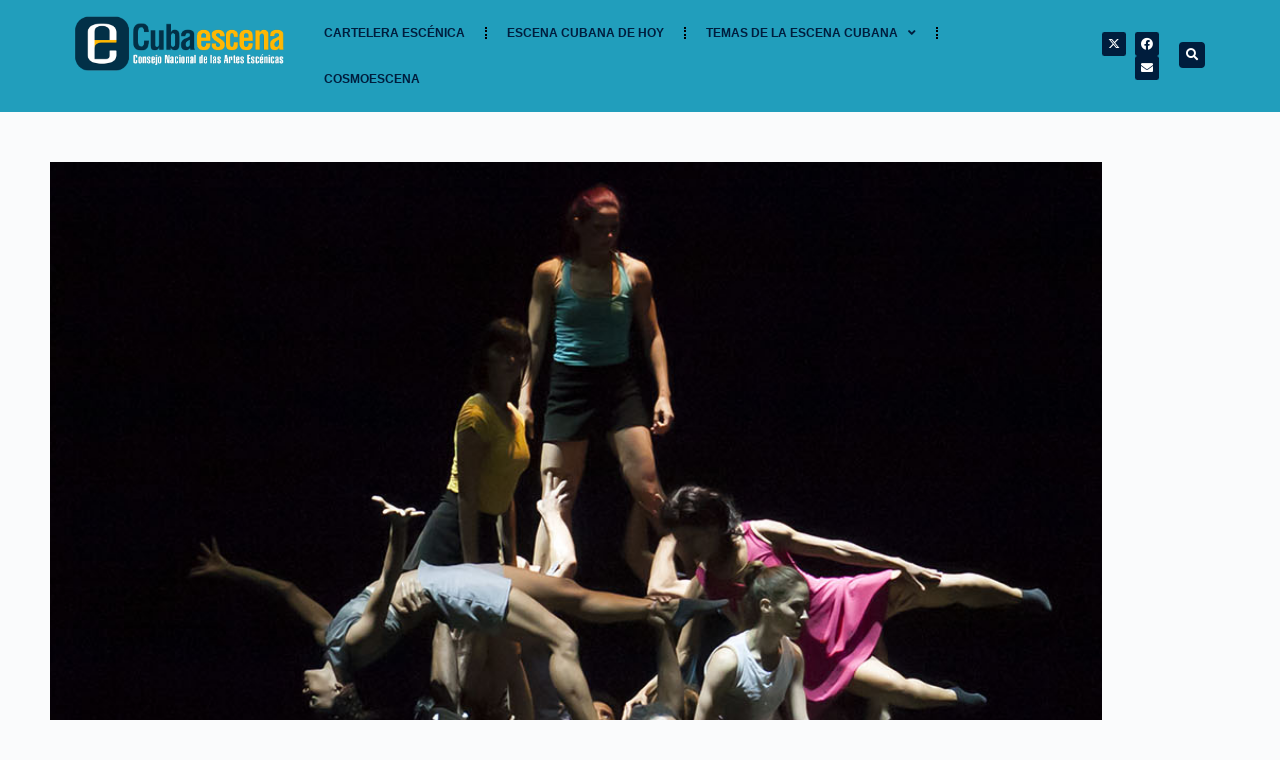

--- FILE ---
content_type: text/html; charset=UTF-8
request_url: https://cubaescena.cult.cu/cuerpo-danza-como-juego-infinito-de-ser-en-presencia/
body_size: 23806
content:
<!doctype html>
<html lang="es">
<head>
	
	<meta charset="UTF-8">
	<meta name="viewport" content="width=device-width, initial-scale=1, maximum-scale=5, viewport-fit=cover">
	<link rel="profile" href="https://gmpg.org/xfn/11">

	<meta name='robots' content='index, follow, max-image-preview:large, max-snippet:-1, max-video-preview:-1' />
	<style>img:is([sizes="auto" i], [sizes^="auto," i]) { contain-intrinsic-size: 3000px 1500px }</style>
	
	<!-- This site is optimized with the Yoast SEO plugin v26.8 - https://yoast.com/product/yoast-seo-wordpress/ -->
	<title>Cuerpo &amp; Danza como juego infinito de ser en presencia - Cubaescena</title>
	<link rel="canonical" href="https://cubaescena.cult.cu/cuerpo-danza-como-juego-infinito-de-ser-en-presencia/" />
	<meta property="og:locale" content="es_ES" />
	<meta property="og:type" content="article" />
	<meta property="og:title" content="Cuerpo &amp; Danza como juego infinito de ser en presencia - Cubaescena" />
	<meta property="og:description" content=" Por Noel Bonilla-Chongo “El artista escénico pone el cuerpo donde encuentra fisuras…” María Sánchez Portillo y Alberto Lomnitz “Poner el cuerpo”, en revista NEXOS. Enero, 2021 Cuando se dice “CUERPO” pensamos en la parte física de un ser, también en su apariencia, en su salud o en su quebranto. De manera rápida y elemental, referimos [&hellip;]" />
	<meta property="og:url" content="https://cubaescena.cult.cu/cuerpo-danza-como-juego-infinito-de-ser-en-presencia/" />
	<meta property="og:site_name" content="Cubaescena" />
	<meta property="article:published_time" content="2022-10-16T23:15:31+00:00" />
	<meta property="article:modified_time" content="2022-10-16T23:19:22+00:00" />
	<meta property="og:image" content="https://cubaescena.cult.cu/wp-content/uploads/2022/10/Babel-2.0.jpg" />
	<meta property="og:image:width" content="1476" />
	<meta property="og:image:height" content="992" />
	<meta property="og:image:type" content="image/jpeg" />
	<meta name="author" content="Mercedes" />
	<meta name="twitter:card" content="summary_large_image" />
	<meta name="twitter:label1" content="Escrito por" />
	<meta name="twitter:data1" content="Mercedes" />
	<meta name="twitter:label2" content="Tiempo de lectura" />
	<meta name="twitter:data2" content="7 minutos" />
	<script type="application/ld+json" class="yoast-schema-graph">{"@context":"https://schema.org","@graph":[{"@type":"Article","@id":"https://cubaescena.cult.cu/cuerpo-danza-como-juego-infinito-de-ser-en-presencia/#article","isPartOf":{"@id":"https://cubaescena.cult.cu/cuerpo-danza-como-juego-infinito-de-ser-en-presencia/"},"author":{"name":"Mercedes","@id":"https://cubaescena.cult.cu/#/schema/person/4120b1dd5abec89ef7d936a2493eed71"},"headline":"Cuerpo &#038; Danza como juego infinito de ser en presencia","datePublished":"2022-10-16T23:15:31+00:00","dateModified":"2022-10-16T23:19:22+00:00","mainEntityOfPage":{"@id":"https://cubaescena.cult.cu/cuerpo-danza-como-juego-infinito-de-ser-en-presencia/"},"wordCount":1653,"publisher":{"@id":"https://cubaescena.cult.cu/#organization"},"image":{"@id":"https://cubaescena.cult.cu/cuerpo-danza-como-juego-infinito-de-ser-en-presencia/#primaryimage"},"thumbnailUrl":"https://cubaescena.cult.cu/wp-content/uploads/2022/10/Babel-2.0.jpg","keywords":["Cuerpo","danza contemporánea"],"articleSection":["Danzar.cu"],"inLanguage":"es"},{"@type":"WebPage","@id":"https://cubaescena.cult.cu/cuerpo-danza-como-juego-infinito-de-ser-en-presencia/","url":"https://cubaescena.cult.cu/cuerpo-danza-como-juego-infinito-de-ser-en-presencia/","name":"Cuerpo & Danza como juego infinito de ser en presencia - Cubaescena","isPartOf":{"@id":"https://cubaescena.cult.cu/#website"},"primaryImageOfPage":{"@id":"https://cubaescena.cult.cu/cuerpo-danza-como-juego-infinito-de-ser-en-presencia/#primaryimage"},"image":{"@id":"https://cubaescena.cult.cu/cuerpo-danza-como-juego-infinito-de-ser-en-presencia/#primaryimage"},"thumbnailUrl":"https://cubaescena.cult.cu/wp-content/uploads/2022/10/Babel-2.0.jpg","datePublished":"2022-10-16T23:15:31+00:00","dateModified":"2022-10-16T23:19:22+00:00","breadcrumb":{"@id":"https://cubaescena.cult.cu/cuerpo-danza-como-juego-infinito-de-ser-en-presencia/#breadcrumb"},"inLanguage":"es","potentialAction":[{"@type":"ReadAction","target":["https://cubaescena.cult.cu/cuerpo-danza-como-juego-infinito-de-ser-en-presencia/"]}]},{"@type":"ImageObject","inLanguage":"es","@id":"https://cubaescena.cult.cu/cuerpo-danza-como-juego-infinito-de-ser-en-presencia/#primaryimage","url":"https://cubaescena.cult.cu/wp-content/uploads/2022/10/Babel-2.0.jpg","contentUrl":"https://cubaescena.cult.cu/wp-content/uploads/2022/10/Babel-2.0.jpg","width":1476,"height":992},{"@type":"BreadcrumbList","@id":"https://cubaescena.cult.cu/cuerpo-danza-como-juego-infinito-de-ser-en-presencia/#breadcrumb","itemListElement":[{"@type":"ListItem","position":1,"name":"Home","item":"https://cubaescena.cult.cu/"},{"@type":"ListItem","position":2,"name":"Cuerpo &#038; Danza como juego infinito de ser en presencia"}]},{"@type":"WebSite","@id":"https://cubaescena.cult.cu/#website","url":"https://cubaescena.cult.cu/","name":"Cubaescena","description":"Consejo Nacional de las Artes Escenicas","publisher":{"@id":"https://cubaescena.cult.cu/#organization"},"potentialAction":[{"@type":"SearchAction","target":{"@type":"EntryPoint","urlTemplate":"https://cubaescena.cult.cu/?s={search_term_string}"},"query-input":{"@type":"PropertyValueSpecification","valueRequired":true,"valueName":"search_term_string"}}],"inLanguage":"es"},{"@type":"Organization","@id":"https://cubaescena.cult.cu/#organization","name":"Cubaescena","url":"https://cubaescena.cult.cu/","logo":{"@type":"ImageObject","inLanguage":"es","@id":"https://cubaescena.cult.cu/#/schema/logo/image/","url":"https://cubaescena.cult.cu/wp-content/uploads/2022/07/logo.png","contentUrl":"https://cubaescena.cult.cu/wp-content/uploads/2022/07/logo.png","width":649,"height":216,"caption":"Cubaescena"},"image":{"@id":"https://cubaescena.cult.cu/#/schema/logo/image/"}},{"@type":"Person","@id":"https://cubaescena.cult.cu/#/schema/person/4120b1dd5abec89ef7d936a2493eed71","name":"Mercedes","url":"https://cubaescena.cult.cu/author/bartutis/"}]}</script>
	<!-- / Yoast SEO plugin. -->


<link rel='dns-prefetch' href='//static.addtoany.com' />
<link rel="alternate" type="application/rss+xml" title="Cubaescena &raquo; Feed" href="https://cubaescena.cult.cu/feed/" />
<link rel="alternate" type="application/rss+xml" title="Cubaescena &raquo; Feed de los comentarios" href="https://cubaescena.cult.cu/comments/feed/" />
<link rel='stylesheet' id='wp-block-library-css' href='https://cubaescena.cult.cu/wp-includes/css/dist/block-library/style.min.css?ver=6.8.3' media='all' />
<style id='global-styles-inline-css'>
:root{--wp--preset--aspect-ratio--square: 1;--wp--preset--aspect-ratio--4-3: 4/3;--wp--preset--aspect-ratio--3-4: 3/4;--wp--preset--aspect-ratio--3-2: 3/2;--wp--preset--aspect-ratio--2-3: 2/3;--wp--preset--aspect-ratio--16-9: 16/9;--wp--preset--aspect-ratio--9-16: 9/16;--wp--preset--color--black: #000000;--wp--preset--color--cyan-bluish-gray: #abb8c3;--wp--preset--color--white: #ffffff;--wp--preset--color--pale-pink: #f78da7;--wp--preset--color--vivid-red: #cf2e2e;--wp--preset--color--luminous-vivid-orange: #ff6900;--wp--preset--color--luminous-vivid-amber: #fcb900;--wp--preset--color--light-green-cyan: #7bdcb5;--wp--preset--color--vivid-green-cyan: #00d084;--wp--preset--color--pale-cyan-blue: #8ed1fc;--wp--preset--color--vivid-cyan-blue: #0693e3;--wp--preset--color--vivid-purple: #9b51e0;--wp--preset--color--palette-color-1: var(--theme-palette-color-1, #36728f);--wp--preset--color--palette-color-2: var(--theme-palette-color-2, #ffb703);--wp--preset--color--palette-color-3: var(--theme-palette-color-3, #3A4F66);--wp--preset--color--palette-color-4: var(--theme-palette-color-4, #192a3d);--wp--preset--color--palette-color-5: var(--theme-palette-color-5, #e1e8ed);--wp--preset--color--palette-color-6: var(--theme-palette-color-6, #f2f5f7);--wp--preset--color--palette-color-7: var(--theme-palette-color-7, #FAFBFC);--wp--preset--color--palette-color-8: var(--theme-palette-color-8, #ffffff);--wp--preset--gradient--vivid-cyan-blue-to-vivid-purple: linear-gradient(135deg,rgba(6,147,227,1) 0%,rgb(155,81,224) 100%);--wp--preset--gradient--light-green-cyan-to-vivid-green-cyan: linear-gradient(135deg,rgb(122,220,180) 0%,rgb(0,208,130) 100%);--wp--preset--gradient--luminous-vivid-amber-to-luminous-vivid-orange: linear-gradient(135deg,rgba(252,185,0,1) 0%,rgba(255,105,0,1) 100%);--wp--preset--gradient--luminous-vivid-orange-to-vivid-red: linear-gradient(135deg,rgba(255,105,0,1) 0%,rgb(207,46,46) 100%);--wp--preset--gradient--very-light-gray-to-cyan-bluish-gray: linear-gradient(135deg,rgb(238,238,238) 0%,rgb(169,184,195) 100%);--wp--preset--gradient--cool-to-warm-spectrum: linear-gradient(135deg,rgb(74,234,220) 0%,rgb(151,120,209) 20%,rgb(207,42,186) 40%,rgb(238,44,130) 60%,rgb(251,105,98) 80%,rgb(254,248,76) 100%);--wp--preset--gradient--blush-light-purple: linear-gradient(135deg,rgb(255,206,236) 0%,rgb(152,150,240) 100%);--wp--preset--gradient--blush-bordeaux: linear-gradient(135deg,rgb(254,205,165) 0%,rgb(254,45,45) 50%,rgb(107,0,62) 100%);--wp--preset--gradient--luminous-dusk: linear-gradient(135deg,rgb(255,203,112) 0%,rgb(199,81,192) 50%,rgb(65,88,208) 100%);--wp--preset--gradient--pale-ocean: linear-gradient(135deg,rgb(255,245,203) 0%,rgb(182,227,212) 50%,rgb(51,167,181) 100%);--wp--preset--gradient--electric-grass: linear-gradient(135deg,rgb(202,248,128) 0%,rgb(113,206,126) 100%);--wp--preset--gradient--midnight: linear-gradient(135deg,rgb(2,3,129) 0%,rgb(40,116,252) 100%);--wp--preset--gradient--juicy-peach: linear-gradient(to right, #ffecd2 0%, #fcb69f 100%);--wp--preset--gradient--young-passion: linear-gradient(to right, #ff8177 0%, #ff867a 0%, #ff8c7f 21%, #f99185 52%, #cf556c 78%, #b12a5b 100%);--wp--preset--gradient--true-sunset: linear-gradient(to right, #fa709a 0%, #fee140 100%);--wp--preset--gradient--morpheus-den: linear-gradient(to top, #30cfd0 0%, #330867 100%);--wp--preset--gradient--plum-plate: linear-gradient(135deg, #667eea 0%, #764ba2 100%);--wp--preset--gradient--aqua-splash: linear-gradient(15deg, #13547a 0%, #80d0c7 100%);--wp--preset--gradient--love-kiss: linear-gradient(to top, #ff0844 0%, #ffb199 100%);--wp--preset--gradient--new-retrowave: linear-gradient(to top, #3b41c5 0%, #a981bb 49%, #ffc8a9 100%);--wp--preset--gradient--plum-bath: linear-gradient(to top, #cc208e 0%, #6713d2 100%);--wp--preset--gradient--high-flight: linear-gradient(to right, #0acffe 0%, #495aff 100%);--wp--preset--gradient--teen-party: linear-gradient(-225deg, #FF057C 0%, #8D0B93 50%, #321575 100%);--wp--preset--gradient--fabled-sunset: linear-gradient(-225deg, #231557 0%, #44107A 29%, #FF1361 67%, #FFF800 100%);--wp--preset--gradient--arielle-smile: radial-gradient(circle 248px at center, #16d9e3 0%, #30c7ec 47%, #46aef7 100%);--wp--preset--gradient--itmeo-branding: linear-gradient(180deg, #2af598 0%, #009efd 100%);--wp--preset--gradient--deep-blue: linear-gradient(to right, #6a11cb 0%, #2575fc 100%);--wp--preset--gradient--strong-bliss: linear-gradient(to right, #f78ca0 0%, #f9748f 19%, #fd868c 60%, #fe9a8b 100%);--wp--preset--gradient--sweet-period: linear-gradient(to top, #3f51b1 0%, #5a55ae 13%, #7b5fac 25%, #8f6aae 38%, #a86aa4 50%, #cc6b8e 62%, #f18271 75%, #f3a469 87%, #f7c978 100%);--wp--preset--gradient--purple-division: linear-gradient(to top, #7028e4 0%, #e5b2ca 100%);--wp--preset--gradient--cold-evening: linear-gradient(to top, #0c3483 0%, #a2b6df 100%, #6b8cce 100%, #a2b6df 100%);--wp--preset--gradient--mountain-rock: linear-gradient(to right, #868f96 0%, #596164 100%);--wp--preset--gradient--desert-hump: linear-gradient(to top, #c79081 0%, #dfa579 100%);--wp--preset--gradient--ethernal-constance: linear-gradient(to top, #09203f 0%, #537895 100%);--wp--preset--gradient--happy-memories: linear-gradient(-60deg, #ff5858 0%, #f09819 100%);--wp--preset--gradient--grown-early: linear-gradient(to top, #0ba360 0%, #3cba92 100%);--wp--preset--gradient--morning-salad: linear-gradient(-225deg, #B7F8DB 0%, #50A7C2 100%);--wp--preset--gradient--night-call: linear-gradient(-225deg, #AC32E4 0%, #7918F2 48%, #4801FF 100%);--wp--preset--gradient--mind-crawl: linear-gradient(-225deg, #473B7B 0%, #3584A7 51%, #30D2BE 100%);--wp--preset--gradient--angel-care: linear-gradient(-225deg, #FFE29F 0%, #FFA99F 48%, #FF719A 100%);--wp--preset--gradient--juicy-cake: linear-gradient(to top, #e14fad 0%, #f9d423 100%);--wp--preset--gradient--rich-metal: linear-gradient(to right, #d7d2cc 0%, #304352 100%);--wp--preset--gradient--mole-hall: linear-gradient(-20deg, #616161 0%, #9bc5c3 100%);--wp--preset--gradient--cloudy-knoxville: linear-gradient(120deg, #fdfbfb 0%, #ebedee 100%);--wp--preset--gradient--soft-grass: linear-gradient(to top, #c1dfc4 0%, #deecdd 100%);--wp--preset--gradient--saint-petersburg: linear-gradient(135deg, #f5f7fa 0%, #c3cfe2 100%);--wp--preset--gradient--everlasting-sky: linear-gradient(135deg, #fdfcfb 0%, #e2d1c3 100%);--wp--preset--gradient--kind-steel: linear-gradient(-20deg, #e9defa 0%, #fbfcdb 100%);--wp--preset--gradient--over-sun: linear-gradient(60deg, #abecd6 0%, #fbed96 100%);--wp--preset--gradient--premium-white: linear-gradient(to top, #d5d4d0 0%, #d5d4d0 1%, #eeeeec 31%, #efeeec 75%, #e9e9e7 100%);--wp--preset--gradient--clean-mirror: linear-gradient(45deg, #93a5cf 0%, #e4efe9 100%);--wp--preset--gradient--wild-apple: linear-gradient(to top, #d299c2 0%, #fef9d7 100%);--wp--preset--gradient--snow-again: linear-gradient(to top, #e6e9f0 0%, #eef1f5 100%);--wp--preset--gradient--confident-cloud: linear-gradient(to top, #dad4ec 0%, #dad4ec 1%, #f3e7e9 100%);--wp--preset--gradient--glass-water: linear-gradient(to top, #dfe9f3 0%, white 100%);--wp--preset--gradient--perfect-white: linear-gradient(-225deg, #E3FDF5 0%, #FFE6FA 100%);--wp--preset--font-size--small: 13px;--wp--preset--font-size--medium: 20px;--wp--preset--font-size--large: clamp(22px, 1.375rem + ((1vw - 3.2px) * 0.625), 30px);--wp--preset--font-size--x-large: clamp(30px, 1.875rem + ((1vw - 3.2px) * 1.563), 50px);--wp--preset--font-size--xx-large: clamp(45px, 2.813rem + ((1vw - 3.2px) * 2.734), 80px);--wp--preset--spacing--20: 0.44rem;--wp--preset--spacing--30: 0.67rem;--wp--preset--spacing--40: 1rem;--wp--preset--spacing--50: 1.5rem;--wp--preset--spacing--60: 2.25rem;--wp--preset--spacing--70: 3.38rem;--wp--preset--spacing--80: 5.06rem;--wp--preset--shadow--natural: 6px 6px 9px rgba(0, 0, 0, 0.2);--wp--preset--shadow--deep: 12px 12px 50px rgba(0, 0, 0, 0.4);--wp--preset--shadow--sharp: 6px 6px 0px rgba(0, 0, 0, 0.2);--wp--preset--shadow--outlined: 6px 6px 0px -3px rgba(255, 255, 255, 1), 6px 6px rgba(0, 0, 0, 1);--wp--preset--shadow--crisp: 6px 6px 0px rgba(0, 0, 0, 1);}:root { --wp--style--global--content-size: var(--theme-block-max-width);--wp--style--global--wide-size: var(--theme-block-wide-max-width); }:where(body) { margin: 0; }.wp-site-blocks > .alignleft { float: left; margin-right: 2em; }.wp-site-blocks > .alignright { float: right; margin-left: 2em; }.wp-site-blocks > .aligncenter { justify-content: center; margin-left: auto; margin-right: auto; }:where(.wp-site-blocks) > * { margin-block-start: var(--theme-content-spacing); margin-block-end: 0; }:where(.wp-site-blocks) > :first-child { margin-block-start: 0; }:where(.wp-site-blocks) > :last-child { margin-block-end: 0; }:root { --wp--style--block-gap: var(--theme-content-spacing); }:root :where(.is-layout-flow) > :first-child{margin-block-start: 0;}:root :where(.is-layout-flow) > :last-child{margin-block-end: 0;}:root :where(.is-layout-flow) > *{margin-block-start: var(--theme-content-spacing);margin-block-end: 0;}:root :where(.is-layout-constrained) > :first-child{margin-block-start: 0;}:root :where(.is-layout-constrained) > :last-child{margin-block-end: 0;}:root :where(.is-layout-constrained) > *{margin-block-start: var(--theme-content-spacing);margin-block-end: 0;}:root :where(.is-layout-flex){gap: var(--theme-content-spacing);}:root :where(.is-layout-grid){gap: var(--theme-content-spacing);}.is-layout-flow > .alignleft{float: left;margin-inline-start: 0;margin-inline-end: 2em;}.is-layout-flow > .alignright{float: right;margin-inline-start: 2em;margin-inline-end: 0;}.is-layout-flow > .aligncenter{margin-left: auto !important;margin-right: auto !important;}.is-layout-constrained > .alignleft{float: left;margin-inline-start: 0;margin-inline-end: 2em;}.is-layout-constrained > .alignright{float: right;margin-inline-start: 2em;margin-inline-end: 0;}.is-layout-constrained > .aligncenter{margin-left: auto !important;margin-right: auto !important;}.is-layout-constrained > :where(:not(.alignleft):not(.alignright):not(.alignfull)){max-width: var(--wp--style--global--content-size);margin-left: auto !important;margin-right: auto !important;}.is-layout-constrained > .alignwide{max-width: var(--wp--style--global--wide-size);}body .is-layout-flex{display: flex;}.is-layout-flex{flex-wrap: wrap;align-items: center;}.is-layout-flex > :is(*, div){margin: 0;}body .is-layout-grid{display: grid;}.is-layout-grid > :is(*, div){margin: 0;}body{padding-top: 0px;padding-right: 0px;padding-bottom: 0px;padding-left: 0px;}.has-black-color{color: var(--wp--preset--color--black) !important;}.has-cyan-bluish-gray-color{color: var(--wp--preset--color--cyan-bluish-gray) !important;}.has-white-color{color: var(--wp--preset--color--white) !important;}.has-pale-pink-color{color: var(--wp--preset--color--pale-pink) !important;}.has-vivid-red-color{color: var(--wp--preset--color--vivid-red) !important;}.has-luminous-vivid-orange-color{color: var(--wp--preset--color--luminous-vivid-orange) !important;}.has-luminous-vivid-amber-color{color: var(--wp--preset--color--luminous-vivid-amber) !important;}.has-light-green-cyan-color{color: var(--wp--preset--color--light-green-cyan) !important;}.has-vivid-green-cyan-color{color: var(--wp--preset--color--vivid-green-cyan) !important;}.has-pale-cyan-blue-color{color: var(--wp--preset--color--pale-cyan-blue) !important;}.has-vivid-cyan-blue-color{color: var(--wp--preset--color--vivid-cyan-blue) !important;}.has-vivid-purple-color{color: var(--wp--preset--color--vivid-purple) !important;}.has-palette-color-1-color{color: var(--wp--preset--color--palette-color-1) !important;}.has-palette-color-2-color{color: var(--wp--preset--color--palette-color-2) !important;}.has-palette-color-3-color{color: var(--wp--preset--color--palette-color-3) !important;}.has-palette-color-4-color{color: var(--wp--preset--color--palette-color-4) !important;}.has-palette-color-5-color{color: var(--wp--preset--color--palette-color-5) !important;}.has-palette-color-6-color{color: var(--wp--preset--color--palette-color-6) !important;}.has-palette-color-7-color{color: var(--wp--preset--color--palette-color-7) !important;}.has-palette-color-8-color{color: var(--wp--preset--color--palette-color-8) !important;}.has-black-background-color{background-color: var(--wp--preset--color--black) !important;}.has-cyan-bluish-gray-background-color{background-color: var(--wp--preset--color--cyan-bluish-gray) !important;}.has-white-background-color{background-color: var(--wp--preset--color--white) !important;}.has-pale-pink-background-color{background-color: var(--wp--preset--color--pale-pink) !important;}.has-vivid-red-background-color{background-color: var(--wp--preset--color--vivid-red) !important;}.has-luminous-vivid-orange-background-color{background-color: var(--wp--preset--color--luminous-vivid-orange) !important;}.has-luminous-vivid-amber-background-color{background-color: var(--wp--preset--color--luminous-vivid-amber) !important;}.has-light-green-cyan-background-color{background-color: var(--wp--preset--color--light-green-cyan) !important;}.has-vivid-green-cyan-background-color{background-color: var(--wp--preset--color--vivid-green-cyan) !important;}.has-pale-cyan-blue-background-color{background-color: var(--wp--preset--color--pale-cyan-blue) !important;}.has-vivid-cyan-blue-background-color{background-color: var(--wp--preset--color--vivid-cyan-blue) !important;}.has-vivid-purple-background-color{background-color: var(--wp--preset--color--vivid-purple) !important;}.has-palette-color-1-background-color{background-color: var(--wp--preset--color--palette-color-1) !important;}.has-palette-color-2-background-color{background-color: var(--wp--preset--color--palette-color-2) !important;}.has-palette-color-3-background-color{background-color: var(--wp--preset--color--palette-color-3) !important;}.has-palette-color-4-background-color{background-color: var(--wp--preset--color--palette-color-4) !important;}.has-palette-color-5-background-color{background-color: var(--wp--preset--color--palette-color-5) !important;}.has-palette-color-6-background-color{background-color: var(--wp--preset--color--palette-color-6) !important;}.has-palette-color-7-background-color{background-color: var(--wp--preset--color--palette-color-7) !important;}.has-palette-color-8-background-color{background-color: var(--wp--preset--color--palette-color-8) !important;}.has-black-border-color{border-color: var(--wp--preset--color--black) !important;}.has-cyan-bluish-gray-border-color{border-color: var(--wp--preset--color--cyan-bluish-gray) !important;}.has-white-border-color{border-color: var(--wp--preset--color--white) !important;}.has-pale-pink-border-color{border-color: var(--wp--preset--color--pale-pink) !important;}.has-vivid-red-border-color{border-color: var(--wp--preset--color--vivid-red) !important;}.has-luminous-vivid-orange-border-color{border-color: var(--wp--preset--color--luminous-vivid-orange) !important;}.has-luminous-vivid-amber-border-color{border-color: var(--wp--preset--color--luminous-vivid-amber) !important;}.has-light-green-cyan-border-color{border-color: var(--wp--preset--color--light-green-cyan) !important;}.has-vivid-green-cyan-border-color{border-color: var(--wp--preset--color--vivid-green-cyan) !important;}.has-pale-cyan-blue-border-color{border-color: var(--wp--preset--color--pale-cyan-blue) !important;}.has-vivid-cyan-blue-border-color{border-color: var(--wp--preset--color--vivid-cyan-blue) !important;}.has-vivid-purple-border-color{border-color: var(--wp--preset--color--vivid-purple) !important;}.has-palette-color-1-border-color{border-color: var(--wp--preset--color--palette-color-1) !important;}.has-palette-color-2-border-color{border-color: var(--wp--preset--color--palette-color-2) !important;}.has-palette-color-3-border-color{border-color: var(--wp--preset--color--palette-color-3) !important;}.has-palette-color-4-border-color{border-color: var(--wp--preset--color--palette-color-4) !important;}.has-palette-color-5-border-color{border-color: var(--wp--preset--color--palette-color-5) !important;}.has-palette-color-6-border-color{border-color: var(--wp--preset--color--palette-color-6) !important;}.has-palette-color-7-border-color{border-color: var(--wp--preset--color--palette-color-7) !important;}.has-palette-color-8-border-color{border-color: var(--wp--preset--color--palette-color-8) !important;}.has-vivid-cyan-blue-to-vivid-purple-gradient-background{background: var(--wp--preset--gradient--vivid-cyan-blue-to-vivid-purple) !important;}.has-light-green-cyan-to-vivid-green-cyan-gradient-background{background: var(--wp--preset--gradient--light-green-cyan-to-vivid-green-cyan) !important;}.has-luminous-vivid-amber-to-luminous-vivid-orange-gradient-background{background: var(--wp--preset--gradient--luminous-vivid-amber-to-luminous-vivid-orange) !important;}.has-luminous-vivid-orange-to-vivid-red-gradient-background{background: var(--wp--preset--gradient--luminous-vivid-orange-to-vivid-red) !important;}.has-very-light-gray-to-cyan-bluish-gray-gradient-background{background: var(--wp--preset--gradient--very-light-gray-to-cyan-bluish-gray) !important;}.has-cool-to-warm-spectrum-gradient-background{background: var(--wp--preset--gradient--cool-to-warm-spectrum) !important;}.has-blush-light-purple-gradient-background{background: var(--wp--preset--gradient--blush-light-purple) !important;}.has-blush-bordeaux-gradient-background{background: var(--wp--preset--gradient--blush-bordeaux) !important;}.has-luminous-dusk-gradient-background{background: var(--wp--preset--gradient--luminous-dusk) !important;}.has-pale-ocean-gradient-background{background: var(--wp--preset--gradient--pale-ocean) !important;}.has-electric-grass-gradient-background{background: var(--wp--preset--gradient--electric-grass) !important;}.has-midnight-gradient-background{background: var(--wp--preset--gradient--midnight) !important;}.has-juicy-peach-gradient-background{background: var(--wp--preset--gradient--juicy-peach) !important;}.has-young-passion-gradient-background{background: var(--wp--preset--gradient--young-passion) !important;}.has-true-sunset-gradient-background{background: var(--wp--preset--gradient--true-sunset) !important;}.has-morpheus-den-gradient-background{background: var(--wp--preset--gradient--morpheus-den) !important;}.has-plum-plate-gradient-background{background: var(--wp--preset--gradient--plum-plate) !important;}.has-aqua-splash-gradient-background{background: var(--wp--preset--gradient--aqua-splash) !important;}.has-love-kiss-gradient-background{background: var(--wp--preset--gradient--love-kiss) !important;}.has-new-retrowave-gradient-background{background: var(--wp--preset--gradient--new-retrowave) !important;}.has-plum-bath-gradient-background{background: var(--wp--preset--gradient--plum-bath) !important;}.has-high-flight-gradient-background{background: var(--wp--preset--gradient--high-flight) !important;}.has-teen-party-gradient-background{background: var(--wp--preset--gradient--teen-party) !important;}.has-fabled-sunset-gradient-background{background: var(--wp--preset--gradient--fabled-sunset) !important;}.has-arielle-smile-gradient-background{background: var(--wp--preset--gradient--arielle-smile) !important;}.has-itmeo-branding-gradient-background{background: var(--wp--preset--gradient--itmeo-branding) !important;}.has-deep-blue-gradient-background{background: var(--wp--preset--gradient--deep-blue) !important;}.has-strong-bliss-gradient-background{background: var(--wp--preset--gradient--strong-bliss) !important;}.has-sweet-period-gradient-background{background: var(--wp--preset--gradient--sweet-period) !important;}.has-purple-division-gradient-background{background: var(--wp--preset--gradient--purple-division) !important;}.has-cold-evening-gradient-background{background: var(--wp--preset--gradient--cold-evening) !important;}.has-mountain-rock-gradient-background{background: var(--wp--preset--gradient--mountain-rock) !important;}.has-desert-hump-gradient-background{background: var(--wp--preset--gradient--desert-hump) !important;}.has-ethernal-constance-gradient-background{background: var(--wp--preset--gradient--ethernal-constance) !important;}.has-happy-memories-gradient-background{background: var(--wp--preset--gradient--happy-memories) !important;}.has-grown-early-gradient-background{background: var(--wp--preset--gradient--grown-early) !important;}.has-morning-salad-gradient-background{background: var(--wp--preset--gradient--morning-salad) !important;}.has-night-call-gradient-background{background: var(--wp--preset--gradient--night-call) !important;}.has-mind-crawl-gradient-background{background: var(--wp--preset--gradient--mind-crawl) !important;}.has-angel-care-gradient-background{background: var(--wp--preset--gradient--angel-care) !important;}.has-juicy-cake-gradient-background{background: var(--wp--preset--gradient--juicy-cake) !important;}.has-rich-metal-gradient-background{background: var(--wp--preset--gradient--rich-metal) !important;}.has-mole-hall-gradient-background{background: var(--wp--preset--gradient--mole-hall) !important;}.has-cloudy-knoxville-gradient-background{background: var(--wp--preset--gradient--cloudy-knoxville) !important;}.has-soft-grass-gradient-background{background: var(--wp--preset--gradient--soft-grass) !important;}.has-saint-petersburg-gradient-background{background: var(--wp--preset--gradient--saint-petersburg) !important;}.has-everlasting-sky-gradient-background{background: var(--wp--preset--gradient--everlasting-sky) !important;}.has-kind-steel-gradient-background{background: var(--wp--preset--gradient--kind-steel) !important;}.has-over-sun-gradient-background{background: var(--wp--preset--gradient--over-sun) !important;}.has-premium-white-gradient-background{background: var(--wp--preset--gradient--premium-white) !important;}.has-clean-mirror-gradient-background{background: var(--wp--preset--gradient--clean-mirror) !important;}.has-wild-apple-gradient-background{background: var(--wp--preset--gradient--wild-apple) !important;}.has-snow-again-gradient-background{background: var(--wp--preset--gradient--snow-again) !important;}.has-confident-cloud-gradient-background{background: var(--wp--preset--gradient--confident-cloud) !important;}.has-glass-water-gradient-background{background: var(--wp--preset--gradient--glass-water) !important;}.has-perfect-white-gradient-background{background: var(--wp--preset--gradient--perfect-white) !important;}.has-small-font-size{font-size: var(--wp--preset--font-size--small) !important;}.has-medium-font-size{font-size: var(--wp--preset--font-size--medium) !important;}.has-large-font-size{font-size: var(--wp--preset--font-size--large) !important;}.has-x-large-font-size{font-size: var(--wp--preset--font-size--x-large) !important;}.has-xx-large-font-size{font-size: var(--wp--preset--font-size--xx-large) !important;}
:root :where(.wp-block-pullquote){font-size: clamp(0.984em, 0.984rem + ((1vw - 0.2em) * 0.645), 1.5em);line-height: 1.6;}
</style>
<link rel='stylesheet' id='pdfprnt_frontend-css' href='https://cubaescena.cult.cu/wp-content/plugins/pdf-print/css/frontend.css?ver=2.4.6' media='all' />
<link rel='stylesheet' id='wpos-slick-style-css' href='https://cubaescena.cult.cu/wp-content/plugins/wp-responsive-recent-post-slider/assets/css/slick.css?ver=3.7.1' media='all' />
<link rel='stylesheet' id='wppsac-public-style-css' href='https://cubaescena.cult.cu/wp-content/plugins/wp-responsive-recent-post-slider/assets/css/recent-post-style.css?ver=3.7.1' media='all' />
<link rel='stylesheet' id='ct-main-styles-css' href='https://cubaescena.cult.cu/wp-content/themes/blocksy/static/bundle/main.min.css?ver=2.1.26' media='all' />
<link rel='stylesheet' id='ct-page-title-styles-css' href='https://cubaescena.cult.cu/wp-content/themes/blocksy/static/bundle/page-title.min.css?ver=2.1.26' media='all' />
<link rel='stylesheet' id='ct-elementor-styles-css' href='https://cubaescena.cult.cu/wp-content/themes/blocksy/static/bundle/elementor-frontend.min.css?ver=2.1.26' media='all' />
<link rel='stylesheet' id='elementor-frontend-css' href='https://cubaescena.cult.cu/wp-content/plugins/elementor/assets/css/frontend.min.css?ver=3.32.2' media='all' />
<link rel='stylesheet' id='widget-image-css' href='https://cubaescena.cult.cu/wp-content/plugins/elementor/assets/css/widget-image.min.css?ver=3.32.2' media='all' />
<link rel='stylesheet' id='widget-nav-menu-css' href='https://cubaescena.cult.cu/wp-content/plugins/pro-elements/assets/css/widget-nav-menu.min.css?ver=3.29.0' media='all' />
<link rel='stylesheet' id='widget-social-icons-css' href='https://cubaescena.cult.cu/wp-content/plugins/elementor/assets/css/widget-social-icons.min.css?ver=3.32.2' media='all' />
<link rel='stylesheet' id='e-apple-webkit-css' href='https://cubaescena.cult.cu/wp-content/plugins/elementor/assets/css/conditionals/apple-webkit.min.css?ver=3.32.2' media='all' />
<link rel='stylesheet' id='widget-search-form-css' href='https://cubaescena.cult.cu/wp-content/plugins/pro-elements/assets/css/widget-search-form.min.css?ver=3.29.0' media='all' />
<link rel='stylesheet' id='elementor-icons-shared-0-css' href='https://cubaescena.cult.cu/wp-content/plugins/elementor/assets/lib/font-awesome/css/fontawesome.min.css?ver=5.15.3' media='all' />
<link rel='stylesheet' id='elementor-icons-fa-solid-css' href='https://cubaescena.cult.cu/wp-content/plugins/elementor/assets/lib/font-awesome/css/solid.min.css?ver=5.15.3' media='all' />
<link rel='stylesheet' id='e-sticky-css' href='https://cubaescena.cult.cu/wp-content/plugins/pro-elements/assets/css/modules/sticky.min.css?ver=3.29.0' media='all' />
<link rel='stylesheet' id='widget-heading-css' href='https://cubaescena.cult.cu/wp-content/plugins/elementor/assets/css/widget-heading.min.css?ver=3.32.2' media='all' />
<link rel='stylesheet' id='widget-icon-list-css' href='https://cubaescena.cult.cu/wp-content/plugins/elementor/assets/css/widget-icon-list.min.css?ver=3.32.2' media='all' />
<link rel='stylesheet' id='e-animation-float-css' href='https://cubaescena.cult.cu/wp-content/plugins/elementor/assets/lib/animations/styles/e-animation-float.min.css?ver=3.32.2' media='all' />
<link rel='stylesheet' id='elementor-icons-css' href='https://cubaescena.cult.cu/wp-content/plugins/elementor/assets/lib/eicons/css/elementor-icons.min.css?ver=5.44.0' media='all' />
<link rel='stylesheet' id='elementor-post-13517-css' href='https://cubaescena.cult.cu/wp-content/uploads/elementor/css/post-13517.css?ver=1769721598' media='all' />
<link rel='stylesheet' id='elementor-post-13527-css' href='https://cubaescena.cult.cu/wp-content/uploads/elementor/css/post-13527.css?ver=1769721598' media='all' />
<link rel='stylesheet' id='elementor-post-13610-css' href='https://cubaescena.cult.cu/wp-content/uploads/elementor/css/post-13610.css?ver=1769721598' media='all' />
<link rel='stylesheet' id='addtoany-css' href='https://cubaescena.cult.cu/wp-content/plugins/add-to-any/addtoany.min.css?ver=1.16' media='all' />
<link rel='stylesheet' id='elementor-gf-local-roboto-css' href='https://cubaescena.cult.cu/wp-content/uploads/elementor/google-fonts/css/roboto.css?ver=1751555297' media='all' />
<link rel='stylesheet' id='elementor-gf-local-robotoslab-css' href='https://cubaescena.cult.cu/wp-content/uploads/elementor/google-fonts/css/robotoslab.css?ver=1751555327' media='all' />
<link rel='stylesheet' id='elementor-icons-fa-brands-css' href='https://cubaescena.cult.cu/wp-content/plugins/elementor/assets/lib/font-awesome/css/brands.min.css?ver=5.15.3' media='all' />
<script id="addtoany-core-js-before">
window.a2a_config=window.a2a_config||{};a2a_config.callbacks=[];a2a_config.overlays=[];a2a_config.templates={};a2a_localize = {
	Share: "Compartir",
	Save: "Guardar",
	Subscribe: "Suscribir",
	Email: "Correo electrónico",
	Bookmark: "Marcador",
	ShowAll: "Mostrar todo",
	ShowLess: "Mostrar menos",
	FindServices: "Encontrar servicio(s)",
	FindAnyServiceToAddTo: "Encuentra al instante cualquier servicio para añadir a",
	PoweredBy: "Funciona con",
	ShareViaEmail: "Compartir por correo electrónico",
	SubscribeViaEmail: "Suscribirse a través de correo electrónico",
	BookmarkInYourBrowser: "Añadir a marcadores de tu navegador",
	BookmarkInstructions: "Presiona «Ctrl+D» o «\u2318+D» para añadir esta página a marcadores",
	AddToYourFavorites: "Añadir a tus favoritos",
	SendFromWebOrProgram: "Enviar desde cualquier dirección o programa de correo electrónico ",
	EmailProgram: "Programa de correo electrónico",
	More: "Más&#8230;",
	ThanksForSharing: "¡Gracias por compartir!",
	ThanksForFollowing: "¡Gracias por seguirnos!"
};

a2a_config.callbacks.push({ready:function(){document.querySelectorAll(".a2a_s_undefined").forEach(function(emptyIcon){emptyIcon.parentElement.style.display="none";})}});
</script>
<script defer src="https://static.addtoany.com/menu/page.js" id="addtoany-core-js"></script>
<script src="https://cubaescena.cult.cu/wp-includes/js/jquery/jquery.min.js?ver=3.7.1" id="jquery-core-js"></script>
<script src="https://cubaescena.cult.cu/wp-includes/js/jquery/jquery-migrate.min.js?ver=3.4.1" id="jquery-migrate-js"></script>
<script defer src="https://cubaescena.cult.cu/wp-content/plugins/add-to-any/addtoany.min.js?ver=1.1" id="addtoany-jquery-js"></script>
<link rel="https://api.w.org/" href="https://cubaescena.cult.cu/wp-json/" /><link rel="alternate" title="JSON" type="application/json" href="https://cubaescena.cult.cu/wp-json/wp/v2/posts/16632" /><link rel="EditURI" type="application/rsd+xml" title="RSD" href="https://cubaescena.cult.cu/xmlrpc.php?rsd" />
<meta name="generator" content="WordPress 6.8.3" />
<link rel='shortlink' href='https://cubaescena.cult.cu/?p=16632' />
<link rel="alternate" title="oEmbed (JSON)" type="application/json+oembed" href="https://cubaescena.cult.cu/wp-json/oembed/1.0/embed?url=https%3A%2F%2Fcubaescena.cult.cu%2Fcuerpo-danza-como-juego-infinito-de-ser-en-presencia%2F" />
<link rel="alternate" title="oEmbed (XML)" type="text/xml+oembed" href="https://cubaescena.cult.cu/wp-json/oembed/1.0/embed?url=https%3A%2F%2Fcubaescena.cult.cu%2Fcuerpo-danza-como-juego-infinito-de-ser-en-presencia%2F&#038;format=xml" />
		<script type="text/javascript">
			var StrCPVisits_page_data = {
				'abort' : 'false',
				'title' : 'Cuerpo & Danza como juego infinito de ser en presencia',
			};
		</script>
		<noscript><link rel='stylesheet' href='https://cubaescena.cult.cu/wp-content/themes/blocksy/static/bundle/no-scripts.min.css' type='text/css'></noscript>
<style id="ct-main-styles-inline-css">[data-header*="type-1"] #offcanvas {--theme-box-shadow:0px 0px 70px rgba(0, 0, 0, 0.35);--side-panel-width:500px;--panel-content-height:100%;} [data-header*="type-1"] #offcanvas .ct-panel-inner {background-color:rgba(18, 21, 25, 0.98);} [data-header*="type-1"] {--header-height:0px;} [data-header*="type-1"] .ct-header {background-image:none;} [data-footer*="type-1"] .ct-footer [data-row*="bottom"] > div {--container-spacing:25px;--theme-border:none;--theme-border-top:none;--theme-border-bottom:none;--grid-template-columns:initial;} [data-footer*="type-1"] .ct-footer [data-row*="bottom"] .widget-title {--theme-font-size:16px;} [data-footer*="type-1"] .ct-footer [data-row*="bottom"] {--theme-border-top:none;--theme-border-bottom:none;background-color:transparent;} [data-footer*="type-1"] [data-id="copyright"] {--theme-font-weight:400;--theme-font-size:15px;--theme-line-height:1.3;} [data-footer*="type-1"] .ct-footer {background-color:var(--theme-palette-color-6);}:root {--theme-font-family:var(--theme-font-stack-default);--theme-font-weight:400;--theme-text-transform:none;--theme-text-decoration:none;--theme-font-size:16px;--theme-line-height:1.65;--theme-letter-spacing:0em;--theme-button-font-weight:500;--theme-button-font-size:15px;--has-classic-forms:var(--true);--has-modern-forms:var(--false);--theme-form-field-border-initial-color:var(--theme-border-color);--theme-form-field-border-focus-color:var(--theme-palette-color-1);--theme-form-selection-field-initial-color:var(--theme-border-color);--theme-form-selection-field-active-color:var(--theme-palette-color-1);--e-global-color-blocksy_palette_1:var(--theme-palette-color-1);--e-global-color-blocksy_palette_2:var(--theme-palette-color-2);--e-global-color-blocksy_palette_3:var(--theme-palette-color-3);--e-global-color-blocksy_palette_4:var(--theme-palette-color-4);--e-global-color-blocksy_palette_5:var(--theme-palette-color-5);--e-global-color-blocksy_palette_6:var(--theme-palette-color-6);--e-global-color-blocksy_palette_7:var(--theme-palette-color-7);--e-global-color-blocksy_palette_8:var(--theme-palette-color-8);--theme-palette-color-1:#36728f;--theme-palette-color-2:#ffb703;--theme-palette-color-3:#3A4F66;--theme-palette-color-4:#192a3d;--theme-palette-color-5:#e1e8ed;--theme-palette-color-6:#f2f5f7;--theme-palette-color-7:#FAFBFC;--theme-palette-color-8:#ffffff;--theme-text-color:#36728f;--theme-link-initial-color:var(--theme-palette-color-4);--theme-link-hover-color:var(--theme-palette-color-1);--theme-selection-text-color:#ffffff;--theme-selection-background-color:var(--theme-palette-color-1);--theme-border-color:var(--theme-palette-color-5);--theme-headings-color:var(--theme-palette-color-4);--theme-content-spacing:1.5em;--theme-button-min-height:40px;--theme-button-shadow:none;--theme-button-transform:none;--theme-button-text-initial-color:#ffffff;--theme-button-text-hover-color:#ffffff;--theme-button-background-initial-color:var(--theme-palette-color-1);--theme-button-background-hover-color:var(--theme-palette-color-2);--theme-button-border:none;--theme-button-padding:5px 20px;--theme-normal-container-max-width:1290px;--theme-content-vertical-spacing:60px;--theme-container-edge-spacing:90vw;--theme-narrow-container-max-width:750px;--theme-wide-offset:130px;}h1 {--theme-font-weight:700;--theme-font-size:40px;--theme-line-height:1.5;}h2 {--theme-font-weight:700;--theme-font-size:35px;--theme-line-height:1.5;}h3 {--theme-font-weight:700;--theme-font-size:30px;--theme-line-height:1.5;}h4 {--theme-font-weight:700;--theme-font-size:25px;--theme-line-height:1.5;}h5 {--theme-font-weight:700;--theme-font-size:20px;--theme-line-height:1.5;}h6 {--theme-font-weight:700;--theme-font-size:16px;--theme-line-height:1.5;}.wp-block-quote {--theme-font-family:Myriad Pro;--theme-font-weight:400;--theme-font-style:italic;}.wp-block-pullquote {--theme-font-family:Georgia;--theme-font-weight:600;--theme-font-size:25px;}pre, code, samp, kbd {--theme-font-family:monospace;--theme-font-weight:400;--theme-font-size:16px;}figcaption {--theme-font-size:14px;}.ct-sidebar .widget-title {--theme-font-size:20px;}.ct-breadcrumbs {--theme-font-weight:600;--theme-text-transform:uppercase;--theme-font-size:12px;--theme-text-color:var(--theme-palette-color-1);}body {background-color:var(--theme-palette-color-7);background-image:none;} [data-prefix="single_blog_post"] .entry-header .page-title {--theme-font-size:30px;} [data-prefix="single_blog_post"] .entry-header .entry-meta {--theme-font-weight:600;--theme-text-transform:uppercase;--theme-font-size:12px;--theme-line-height:1.3;--theme-text-color:var(--theme-palette-color-4);--theme-link-hover-color:var(--theme-palette-color-1);} [data-prefix="single_blog_post"] .entry-header .ct-breadcrumbs {--theme-link-hover-color:var(--theme-palette-color-1);} [data-prefix="categories"] .entry-header .page-title {--theme-font-size:30px;} [data-prefix="categories"] .entry-header .entry-meta {--theme-font-weight:600;--theme-text-transform:uppercase;--theme-font-size:12px;--theme-line-height:1.3;} [data-prefix="categories"] .hero-section[data-type="type-2"] {background-color:#d0eaf5;background-image:none;--container-padding:50px 0px;} [data-prefix="blog"] .entries {--grid-template-columns:repeat(3, minmax(0, 1fr));} [data-prefix="blog"] .entry-card .entry-title {--theme-font-size:20px;--theme-line-height:1.3;} [data-prefix="blog"] .entry-card .entry-meta {--theme-font-weight:600;--theme-text-transform:uppercase;--theme-font-size:12px;} [data-prefix="blog"] .entry-card {background-color:var(--theme-palette-color-8);--theme-box-shadow:0px 12px 18px -6px rgba(34, 56, 101, 0.04);} [data-prefix="categories"] .entries {--grid-template-columns:repeat(3, minmax(0, 1fr));} [data-prefix="categories"] .entry-card .entry-title {--theme-font-size:20px;--theme-line-height:1.3;--theme-heading-color:var(--theme-palette-color-4);--theme-link-hover-color:var(--theme-palette-color-1);} [data-prefix="categories"] .entry-card .entry-meta {--theme-font-weight:600;--theme-text-transform:uppercase;--theme-font-size:12px;} [data-prefix="categories"] [data-archive="default"] .card-content .ct-media-container {--card-element-spacing:30px;} [data-prefix="categories"] [data-archive="default"] .card-content .entry-meta[data-id="gNrycw"] {--card-element-spacing:15px;} [data-prefix="categories"] .entry-card {--text-horizontal-alignment:left;--horizontal-alignment:left;} [data-prefix="categories"] .entry-card .ct-media-container {--theme-border-radius:6px;} [data-prefix="author"] .entries {--grid-template-columns:repeat(3, minmax(0, 1fr));} [data-prefix="author"] .entry-card .entry-title {--theme-font-size:20px;--theme-line-height:1.3;} [data-prefix="author"] .entry-card .entry-meta {--theme-font-weight:600;--theme-text-transform:uppercase;--theme-font-size:12px;} [data-prefix="author"] .entry-card {background-color:var(--theme-palette-color-8);--theme-box-shadow:0px 12px 18px -6px rgba(34, 56, 101, 0.04);} [data-prefix="search"] .entries {--grid-template-columns:repeat(3, minmax(0, 1fr));} [data-prefix="search"] .entry-card .entry-title {--theme-font-size:20px;--theme-line-height:1.3;} [data-prefix="search"] .entry-card .entry-meta {--theme-font-weight:600;--theme-text-transform:uppercase;--theme-font-size:12px;} [data-prefix="search"] .entry-card {background-color:var(--theme-palette-color-8);--theme-box-shadow:0px 12px 18px -6px rgba(34, 56, 101, 0.04);}form textarea {--theme-form-field-height:170px;}.ct-sidebar {--theme-link-initial-color:var(--theme-text-color);}.ct-back-to-top {--theme-icon-color:#ffffff;--theme-icon-hover-color:#ffffff;} [data-prefix="single_blog_post"] .entry-tags .ct-module-title {--theme-font-weight:600;--theme-font-size:14px;} [data-prefix="single_blog_post"] .ct-related-posts-container {background-color:var(--theme-palette-color-6);} [data-prefix="single_blog_post"] .ct-related-posts .related-entry-title {--theme-font-size:16px;--card-element-spacing:5px;} [data-prefix="single_blog_post"] .ct-related-posts .entry-meta {--theme-font-size:14px;} [data-prefix="single_blog_post"] .ct-related-posts {--grid-template-columns:repeat(3, minmax(0, 1fr));} [data-prefix="single_blog_post"] [class*="ct-container"] > article[class*="post"] {--has-boxed:var(--true);--has-wide:var(--false);background-color:var(--has-background, );--theme-boxed-content-border-radius:3px;--theme-boxed-content-spacing:50px;} [data-prefix="single_page"] [class*="ct-container"] > article[class*="post"] {--has-boxed:var(--false);--has-wide:var(--true);}@media (max-width: 999.98px) {[data-header*="type-1"] #offcanvas {--side-panel-width:65vw;} [data-footer*="type-1"] .ct-footer [data-row*="bottom"] > div {--grid-template-columns:initial;} [data-prefix="blog"] .entries {--grid-template-columns:repeat(2, minmax(0, 1fr));} [data-prefix="categories"] .entries {--grid-template-columns:repeat(2, minmax(0, 1fr));} [data-prefix="author"] .entries {--grid-template-columns:repeat(2, minmax(0, 1fr));} [data-prefix="search"] .entries {--grid-template-columns:repeat(2, minmax(0, 1fr));} [data-prefix="single_blog_post"] .ct-related-posts {--grid-template-columns:repeat(2, minmax(0, 1fr));} [data-prefix="single_blog_post"] [class*="ct-container"] > article[class*="post"] {--theme-boxed-content-spacing:35px;}}@media (max-width: 689.98px) {[data-header*="type-1"] #offcanvas {--side-panel-width:90vw;} [data-footer*="type-1"] .ct-footer [data-row*="bottom"] > div {--container-spacing:15px;--grid-template-columns:initial;} [data-prefix="blog"] .entries {--grid-template-columns:repeat(1, minmax(0, 1fr));} [data-prefix="blog"] .entry-card .entry-title {--theme-font-size:18px;} [data-prefix="categories"] .entries {--grid-template-columns:repeat(1, minmax(0, 1fr));} [data-prefix="categories"] .entry-card .entry-title {--theme-font-size:18px;} [data-prefix="author"] .entries {--grid-template-columns:repeat(1, minmax(0, 1fr));} [data-prefix="author"] .entry-card .entry-title {--theme-font-size:18px;} [data-prefix="search"] .entries {--grid-template-columns:repeat(1, minmax(0, 1fr));} [data-prefix="search"] .entry-card .entry-title {--theme-font-size:18px;}:root {--theme-content-vertical-spacing:50px;--theme-container-edge-spacing:88vw;} [data-prefix="single_blog_post"] .ct-related-posts {--grid-template-columns:repeat(1, minmax(0, 1fr));} [data-prefix="single_blog_post"] [class*="ct-container"] > article[class*="post"] {--theme-boxed-content-spacing:20px;}}</style>
<meta name="generator" content="Elementor 3.32.2; features: additional_custom_breakpoints; settings: css_print_method-external, google_font-enabled, font_display-auto">
			<style>
				.e-con.e-parent:nth-of-type(n+4):not(.e-lazyloaded):not(.e-no-lazyload),
				.e-con.e-parent:nth-of-type(n+4):not(.e-lazyloaded):not(.e-no-lazyload) * {
					background-image: none !important;
				}
				@media screen and (max-height: 1024px) {
					.e-con.e-parent:nth-of-type(n+3):not(.e-lazyloaded):not(.e-no-lazyload),
					.e-con.e-parent:nth-of-type(n+3):not(.e-lazyloaded):not(.e-no-lazyload) * {
						background-image: none !important;
					}
				}
				@media screen and (max-height: 640px) {
					.e-con.e-parent:nth-of-type(n+2):not(.e-lazyloaded):not(.e-no-lazyload),
					.e-con.e-parent:nth-of-type(n+2):not(.e-lazyloaded):not(.e-no-lazyload) * {
						background-image: none !important;
					}
				}
			</style>
			<link rel="icon" href="https://cubaescena.cult.cu/wp-content/uploads/2022/07/cropped-favicon-32x32.png" sizes="32x32" />
<link rel="icon" href="https://cubaescena.cult.cu/wp-content/uploads/2022/07/cropped-favicon-192x192.png" sizes="192x192" />
<link rel="apple-touch-icon" href="https://cubaescena.cult.cu/wp-content/uploads/2022/07/cropped-favicon-180x180.png" />
<meta name="msapplication-TileImage" content="https://cubaescena.cult.cu/wp-content/uploads/2022/07/cropped-favicon-270x270.png" />
		<style id="wp-custom-css">
			article .entry-content p { 
	text-align: justify; 
}

blockquote {
	margin-left: 25px;
	font-family: Georgia, "Times New Roman", Times, serif;
	font-style: italic;
	border-left: #36728f 1px solid;
	padding-left: 20px;
}		</style>
			</head>


<body data-rsssl=1 class="wp-singular post-template-default single single-post postid-16632 single-format-standard wp-custom-logo wp-embed-responsive wp-theme-blocksy eio-default elementor-default elementor-kit-13517 ct-elementor-default-template" data-link="type-2" data-prefix="single_blog_post" data-footer="type-1" itemscope="itemscope" itemtype="https://schema.org/Blog">

<a class="skip-link screen-reader-text" href="#main">Saltar al contenido</a>
<div id="main-container">
			<div data-elementor-type="header" data-elementor-id="13527" class="elementor elementor-13527 elementor-location-header" data-elementor-post-type="elementor_library">
					<section class="elementor-section elementor-top-section elementor-element elementor-element-f6ffec8 ct-section-stretched elementor-section-boxed elementor-section-height-default elementor-section-height-default" data-id="f6ffec8" data-element_type="section" data-settings="{&quot;background_background&quot;:&quot;classic&quot;,&quot;sticky&quot;:&quot;top&quot;,&quot;sticky_on&quot;:[&quot;desktop&quot;,&quot;tablet&quot;],&quot;sticky_effects_offset&quot;:100,&quot;sticky_offset&quot;:0,&quot;sticky_anchor_link_offset&quot;:0}">
						<div class="elementor-container elementor-column-gap-default">
					<div class="elementor-column elementor-col-25 elementor-top-column elementor-element elementor-element-5b0b021" data-id="5b0b021" data-element_type="column">
			<div class="elementor-widget-wrap elementor-element-populated">
						<div class="elementor-element elementor-element-5a9f6b8f elementor-widget elementor-widget-theme-site-logo elementor-widget-image" data-id="5a9f6b8f" data-element_type="widget" data-widget_type="theme-site-logo.default">
				<div class="elementor-widget-container">
											<a href="https://cubaescena.cult.cu">
			<img width="649" height="216" src="https://cubaescena.cult.cu/wp-content/uploads/2022/07/logo.png" class="attachment-full size-full wp-image-13627" alt="" srcset="https://cubaescena.cult.cu/wp-content/uploads/2022/07/logo.png 649w, https://cubaescena.cult.cu/wp-content/uploads/2022/07/logo-300x100.png 300w" sizes="(max-width: 649px) 100vw, 649px" />				</a>
											</div>
				</div>
					</div>
		</div>
				<div class="elementor-column elementor-col-25 elementor-top-column elementor-element elementor-element-94f597d" data-id="94f597d" data-element_type="column">
			<div class="elementor-widget-wrap elementor-element-populated">
						<div class="elementor-element elementor-element-6c2913cb elementor-nav-menu--stretch elementor-nav-menu__text-align-center elementor-nav-menu--dropdown-tablet elementor-nav-menu--toggle elementor-nav-menu--burger elementor-widget elementor-widget-nav-menu" data-id="6c2913cb" data-element_type="widget" data-settings="{&quot;submenu_icon&quot;:{&quot;value&quot;:&quot;&lt;i class=\&quot;fas fa-angle-down\&quot;&gt;&lt;\/i&gt;&quot;,&quot;library&quot;:&quot;fa-solid&quot;},&quot;full_width&quot;:&quot;stretch&quot;,&quot;layout&quot;:&quot;horizontal&quot;,&quot;toggle&quot;:&quot;burger&quot;}" data-widget_type="nav-menu.default">
				<div class="elementor-widget-container">
								<nav aria-label="Menu" class="elementor-nav-menu--main elementor-nav-menu__container elementor-nav-menu--layout-horizontal e--pointer-none">
				<ul id="menu-1-6c2913cb" class="elementor-nav-menu"><li class="menu-item menu-item-type-taxonomy menu-item-object-category menu-item-40"><a href="https://cubaescena.cult.cu/category/cartelera-escenica/" class="elementor-item">Cartelera Escénica</a></li>
<li class="menu-item menu-item-type-taxonomy menu-item-object-category menu-item-38"><a href="https://cubaescena.cult.cu/category/escena-cubana/" class="elementor-item">Escena cubana de hoy</a></li>
<li class="menu-item menu-item-type-taxonomy menu-item-object-category current-post-ancestor menu-item-has-children menu-item-37"><a href="https://cubaescena.cult.cu/category/temas-escena-cubana/" class="elementor-item">TEMAS DE LA ESCENA CUBANA</a>
<ul class="sub-menu elementor-nav-menu--dropdown">
	<li class="menu-item menu-item-type-taxonomy menu-item-object-category menu-item-13550"><a href="https://cubaescena.cult.cu/category/temas-escena-cubana/cuba/" class="elementor-sub-item">Cuba</a></li>
	<li class="menu-item menu-item-type-taxonomy menu-item-object-category menu-item-47"><a href="https://cubaescena.cult.cu/category/temas-escena-cubana/pensamiento-escenico/" class="elementor-sub-item">Pensamiento Escénico</a></li>
	<li class="menu-item menu-item-type-taxonomy menu-item-object-category current-post-ancestor current-menu-parent current-post-parent menu-item-46"><a href="https://cubaescena.cult.cu/category/temas-escena-cubana/danzar/" class="elementor-sub-item">Danzar.cu</a></li>
	<li class="menu-item menu-item-type-taxonomy menu-item-object-category menu-item-24379"><a href="https://cubaescena.cult.cu/category/temas-escena-cubana/la-escena-desde-damas-314/" class="elementor-sub-item">La Escena desde Damas 314</a></li>
	<li class="menu-item menu-item-type-taxonomy menu-item-object-category menu-item-13545"><a href="https://cubaescena.cult.cu/category/temas-escena-cubana/la-columnata/" class="elementor-sub-item">La Columnata</a></li>
	<li class="menu-item menu-item-type-taxonomy menu-item-object-category menu-item-15580"><a href="https://cubaescena.cult.cu/category/temas-escena-cubana/todo-un-pais-en-escena/" class="elementor-sub-item">Todo un País en Escena</a></li>
	<li class="menu-item menu-item-type-taxonomy menu-item-object-category menu-item-19100"><a href="https://cubaescena.cult.cu/category/temas-escena-cubana/escena-inclusiva/" class="elementor-sub-item">Juntarte | Escena Inclusiva</a></li>
	<li class="menu-item menu-item-type-taxonomy menu-item-object-category menu-item-13547"><a href="https://cubaescena.cult.cu/category/temas-escena-cubana/orbita-escenica/" class="elementor-sub-item">Órbita Escénica</a></li>
	<li class="menu-item menu-item-type-taxonomy menu-item-object-category menu-item-13548"><a href="https://cubaescena.cult.cu/category/temas-escena-cubana/reportaje-escenico/" class="elementor-sub-item">Reportaje Escénico</a></li>
	<li class="menu-item menu-item-type-taxonomy menu-item-object-category menu-item-20126"><a href="https://cubaescena.cult.cu/category/temas-escena-cubana/escena-y-comunidad/" class="elementor-sub-item">Escena y Comunidad</a></li>
	<li class="menu-item menu-item-type-taxonomy menu-item-object-category menu-item-13549"><a href="https://cubaescena.cult.cu/category/temas-escena-cubana/dossier/" class="elementor-sub-item">Dossier</a></li>
	<li class="menu-item menu-item-type-taxonomy menu-item-object-category menu-item-45"><a href="https://cubaescena.cult.cu/category/temas-escena-cubana/teatro-papel/" class="elementor-sub-item">Teatro de Papel</a></li>
	<li class="menu-item menu-item-type-taxonomy menu-item-object-category menu-item-20724"><a href="https://cubaescena.cult.cu/category/temas-escena-cubana/festival-de-teatro-de-la-habana/" class="elementor-sub-item">Festival de Teatro de La Habana</a></li>
</ul>
</li>
<li class="menu-item menu-item-type-taxonomy menu-item-object-category menu-item-6522"><a href="https://cubaescena.cult.cu/category/cosmoescena/" class="elementor-item">Cosmoescena</a></li>
</ul>			</nav>
					<div class="elementor-menu-toggle" role="button" tabindex="0" aria-label="Menu Toggle" aria-expanded="false">
			<i aria-hidden="true" role="presentation" class="elementor-menu-toggle__icon--open eicon-menu-bar"></i><i aria-hidden="true" role="presentation" class="elementor-menu-toggle__icon--close eicon-close"></i>		</div>
					<nav class="elementor-nav-menu--dropdown elementor-nav-menu__container" aria-hidden="true">
				<ul id="menu-2-6c2913cb" class="elementor-nav-menu"><li class="menu-item menu-item-type-taxonomy menu-item-object-category menu-item-40"><a href="https://cubaescena.cult.cu/category/cartelera-escenica/" class="elementor-item" tabindex="-1">Cartelera Escénica</a></li>
<li class="menu-item menu-item-type-taxonomy menu-item-object-category menu-item-38"><a href="https://cubaescena.cult.cu/category/escena-cubana/" class="elementor-item" tabindex="-1">Escena cubana de hoy</a></li>
<li class="menu-item menu-item-type-taxonomy menu-item-object-category current-post-ancestor menu-item-has-children menu-item-37"><a href="https://cubaescena.cult.cu/category/temas-escena-cubana/" class="elementor-item" tabindex="-1">TEMAS DE LA ESCENA CUBANA</a>
<ul class="sub-menu elementor-nav-menu--dropdown">
	<li class="menu-item menu-item-type-taxonomy menu-item-object-category menu-item-13550"><a href="https://cubaescena.cult.cu/category/temas-escena-cubana/cuba/" class="elementor-sub-item" tabindex="-1">Cuba</a></li>
	<li class="menu-item menu-item-type-taxonomy menu-item-object-category menu-item-47"><a href="https://cubaescena.cult.cu/category/temas-escena-cubana/pensamiento-escenico/" class="elementor-sub-item" tabindex="-1">Pensamiento Escénico</a></li>
	<li class="menu-item menu-item-type-taxonomy menu-item-object-category current-post-ancestor current-menu-parent current-post-parent menu-item-46"><a href="https://cubaescena.cult.cu/category/temas-escena-cubana/danzar/" class="elementor-sub-item" tabindex="-1">Danzar.cu</a></li>
	<li class="menu-item menu-item-type-taxonomy menu-item-object-category menu-item-24379"><a href="https://cubaescena.cult.cu/category/temas-escena-cubana/la-escena-desde-damas-314/" class="elementor-sub-item" tabindex="-1">La Escena desde Damas 314</a></li>
	<li class="menu-item menu-item-type-taxonomy menu-item-object-category menu-item-13545"><a href="https://cubaescena.cult.cu/category/temas-escena-cubana/la-columnata/" class="elementor-sub-item" tabindex="-1">La Columnata</a></li>
	<li class="menu-item menu-item-type-taxonomy menu-item-object-category menu-item-15580"><a href="https://cubaescena.cult.cu/category/temas-escena-cubana/todo-un-pais-en-escena/" class="elementor-sub-item" tabindex="-1">Todo un País en Escena</a></li>
	<li class="menu-item menu-item-type-taxonomy menu-item-object-category menu-item-19100"><a href="https://cubaescena.cult.cu/category/temas-escena-cubana/escena-inclusiva/" class="elementor-sub-item" tabindex="-1">Juntarte | Escena Inclusiva</a></li>
	<li class="menu-item menu-item-type-taxonomy menu-item-object-category menu-item-13547"><a href="https://cubaescena.cult.cu/category/temas-escena-cubana/orbita-escenica/" class="elementor-sub-item" tabindex="-1">Órbita Escénica</a></li>
	<li class="menu-item menu-item-type-taxonomy menu-item-object-category menu-item-13548"><a href="https://cubaescena.cult.cu/category/temas-escena-cubana/reportaje-escenico/" class="elementor-sub-item" tabindex="-1">Reportaje Escénico</a></li>
	<li class="menu-item menu-item-type-taxonomy menu-item-object-category menu-item-20126"><a href="https://cubaescena.cult.cu/category/temas-escena-cubana/escena-y-comunidad/" class="elementor-sub-item" tabindex="-1">Escena y Comunidad</a></li>
	<li class="menu-item menu-item-type-taxonomy menu-item-object-category menu-item-13549"><a href="https://cubaescena.cult.cu/category/temas-escena-cubana/dossier/" class="elementor-sub-item" tabindex="-1">Dossier</a></li>
	<li class="menu-item menu-item-type-taxonomy menu-item-object-category menu-item-45"><a href="https://cubaescena.cult.cu/category/temas-escena-cubana/teatro-papel/" class="elementor-sub-item" tabindex="-1">Teatro de Papel</a></li>
	<li class="menu-item menu-item-type-taxonomy menu-item-object-category menu-item-20724"><a href="https://cubaescena.cult.cu/category/temas-escena-cubana/festival-de-teatro-de-la-habana/" class="elementor-sub-item" tabindex="-1">Festival de Teatro de La Habana</a></li>
</ul>
</li>
<li class="menu-item menu-item-type-taxonomy menu-item-object-category menu-item-6522"><a href="https://cubaescena.cult.cu/category/cosmoescena/" class="elementor-item" tabindex="-1">Cosmoescena</a></li>
</ul>			</nav>
						</div>
				</div>
					</div>
		</div>
				<div class="elementor-column elementor-col-25 elementor-top-column elementor-element elementor-element-298a809" data-id="298a809" data-element_type="column">
			<div class="elementor-widget-wrap elementor-element-populated">
						<div class="elementor-element elementor-element-6ff8cc02 e-grid-align-right e-grid-align-mobile-right elementor-shape-rounded elementor-grid-0 elementor-widget elementor-widget-global elementor-global-16899 elementor-widget-social-icons" data-id="6ff8cc02" data-element_type="widget" data-widget_type="social-icons.default">
				<div class="elementor-widget-container">
							<div class="elementor-social-icons-wrapper elementor-grid" role="list">
							<span class="elementor-grid-item" role="listitem">
					<a class="elementor-icon elementor-social-icon elementor-social-icon-x-twitter elementor-repeater-item-11f44ac" href="https://twitter.com/CnaeCubaescena" target="_blank">
						<span class="elementor-screen-only">X-twitter</span>
						<i aria-hidden="true" class="fab fa-x-twitter"></i>					</a>
				</span>
							<span class="elementor-grid-item" role="listitem">
					<a class="elementor-icon elementor-social-icon elementor-social-icon-facebook elementor-repeater-item-414b4c4" href="https://www.facebook.com/portalcubaescena/" target="_blank">
						<span class="elementor-screen-only">Facebook</span>
						<i aria-hidden="true" class="fab fa-facebook"></i>					</a>
				</span>
							<span class="elementor-grid-item" role="listitem">
					<a class="elementor-icon elementor-social-icon elementor-social-icon-envelope elementor-repeater-item-42635b4" href="http://mail.cubaescena.cult.cu/webmail/src/login.php" target="_blank">
						<span class="elementor-screen-only">Envelope</span>
						<i aria-hidden="true" class="fas fa-envelope"></i>					</a>
				</span>
					</div>
						</div>
				</div>
					</div>
		</div>
				<div class="elementor-column elementor-col-25 elementor-top-column elementor-element elementor-element-2c87755" data-id="2c87755" data-element_type="column">
			<div class="elementor-widget-wrap elementor-element-populated">
						<div class="elementor-element elementor-element-1a624884 elementor-search-form--skin-full_screen elementor-widget elementor-widget-search-form" data-id="1a624884" data-element_type="widget" data-settings="{&quot;skin&quot;:&quot;full_screen&quot;}" data-widget_type="search-form.default">
				<div class="elementor-widget-container">
							<search role="search">
			<form class="elementor-search-form" action="https://cubaescena.cult.cu" method="get">
												<div class="elementor-search-form__toggle" role="button" tabindex="0" aria-label="Search">
					<i aria-hidden="true" class="fas fa-search"></i>				</div>
								<div class="elementor-search-form__container">
					<label class="elementor-screen-only" for="elementor-search-form-1a624884">Search</label>

					
					<input id="elementor-search-form-1a624884" placeholder="Buscar..." class="elementor-search-form__input" type="search" name="s" value="">
					
					
										<div class="dialog-lightbox-close-button dialog-close-button" role="button" tabindex="0" aria-label="Close this search box.">
						<i aria-hidden="true" class="eicon-close"></i>					</div>
									</div>
			</form>
		</search>
						</div>
				</div>
					</div>
		</div>
					</div>
		</section>
				</div>
		
	<main id="main" class="site-main hfeed" itemscope="itemscope" itemtype="https://schema.org/CreativeWork">

		
	<div
		class="ct-container-full"
				data-content="normal"		>

		
		
	<article
		id="post-16632"
		class="post-16632 post type-post status-publish format-standard has-post-thumbnail hentry category-danzar tag-cuerpo tag-danza-contemporanea">

		<figure class="ct-featured-image "><div class="ct-media-container"><img width="1476" height="992" src="https://cubaescena.cult.cu/wp-content/uploads/2022/10/Babel-2.0.jpg" class="attachment-full size-full wp-post-image" alt="" loading="lazy" decoding="async" srcset="https://cubaescena.cult.cu/wp-content/uploads/2022/10/Babel-2.0.jpg 1476w, https://cubaescena.cult.cu/wp-content/uploads/2022/10/Babel-2.0-300x202.jpg 300w, https://cubaescena.cult.cu/wp-content/uploads/2022/10/Babel-2.0-1024x688.jpg 1024w, https://cubaescena.cult.cu/wp-content/uploads/2022/10/Babel-2.0-768x516.jpg 768w" sizes="auto, (max-width: 1476px) 100vw, 1476px" itemprop="image" style="aspect-ratio: 4/1.5;" /></div></figure>
<div class="hero-section is-width-constrained" data-type="type-1">
			<header class="entry-header">
			<h1 class="page-title" itemprop="headline">Cuerpo &#038; Danza como juego infinito de ser en presencia</h1><ul class="entry-meta" data-type="icons:slash" ><li class="meta-date" itemprop="datePublished"><svg width="13" height="13" viewBox="0 0 15 15"><path d="M7.5,0C3.4,0,0,3.4,0,7.5S3.4,15,7.5,15S15,11.6,15,7.5S11.6,0,7.5,0z M7.5,13.6c-3.4,0-6.1-2.8-6.1-6.1c0-3.4,2.8-6.1,6.1-6.1c3.4,0,6.1,2.8,6.1,6.1C13.6,10.9,10.9,13.6,7.5,13.6z M10.8,9.2c-0.1,0.2-0.4,0.4-0.6,0.4c-0.1,0-0.2,0-0.3-0.1L7.2,8.1C7,8,6.8,7.8,6.8,7.5V4c0-0.4,0.3-0.7,0.7-0.7S8.2,3.6,8.2,4v3.1l2.4,1.2C10.9,8.4,11,8.8,10.8,9.2z"/></svg><time class="ct-meta-element-date" datetime="2022-10-16T19:15:31-04:00">16/10/2022</time></li></ul>
			<nav class="ct-breadcrumbs" data-source="default"  itemscope="" itemtype="https://schema.org/BreadcrumbList"><span class="first-item" itemscope="" itemprop="itemListElement" itemtype="https://schema.org/ListItem"><meta itemprop="position" content="1"><a href="https://cubaescena.cult.cu/" itemprop="item"><span itemprop="name">Inicio</span></a><meta itemprop="url" content="https://cubaescena.cult.cu/"/><svg class="ct-separator" fill="currentColor" width="8" height="8" viewBox="0 0 8 8" aria-hidden="true" focusable="false">
				<path d="M2,6.9L4.8,4L2,1.1L2.6,0l4,4l-4,4L2,6.9z"/>
			</svg></span><span class="item-0"itemscope="" itemprop="itemListElement" itemtype="https://schema.org/ListItem"><meta itemprop="position" content="2"><a href="https://cubaescena.cult.cu/category/temas-escena-cubana/" itemprop="item"><span itemprop="name">TEMAS DE LA ESCENA CUBANA</span></a><meta itemprop="url" content="https://cubaescena.cult.cu/category/temas-escena-cubana/"/><svg class="ct-separator" fill="currentColor" width="8" height="8" viewBox="0 0 8 8" aria-hidden="true" focusable="false">
				<path d="M2,6.9L4.8,4L2,1.1L2.6,0l4,4l-4,4L2,6.9z"/>
			</svg></span><span class="item-1"itemscope="" itemprop="itemListElement" itemtype="https://schema.org/ListItem"><meta itemprop="position" content="3"><a href="https://cubaescena.cult.cu/category/temas-escena-cubana/danzar/" itemprop="item"><span itemprop="name">Danzar.cu</span></a><meta itemprop="url" content="https://cubaescena.cult.cu/category/temas-escena-cubana/danzar/"/><svg class="ct-separator" fill="currentColor" width="8" height="8" viewBox="0 0 8 8" aria-hidden="true" focusable="false">
				<path d="M2,6.9L4.8,4L2,1.1L2.6,0l4,4l-4,4L2,6.9z"/>
			</svg></span><span class="last-item" aria-current="page" itemscope="" itemprop="itemListElement" itemtype="https://schema.org/ListItem"><meta itemprop="position" content="4"><span itemprop="name">Cuerpo &#038; Danza como juego infinito de ser en presencia</span><meta itemprop="url" content="https://cubaescena.cult.cu/cuerpo-danza-como-juego-infinito-de-ser-en-presencia/"/></span>			</nav>

				</header>
	</div>
		
		
		<div class="entry-content is-layout-constrained">
			<div class="addtoany_share_save_container addtoany_content addtoany_content_top"><div class="a2a_kit a2a_kit_size_28 addtoany_list" data-a2a-url="https://cubaescena.cult.cu/cuerpo-danza-como-juego-infinito-de-ser-en-presencia/" data-a2a-title="Cuerpo &amp; Danza como juego infinito de ser en presencia"><a class="a2a_button_facebook" href="https://www.addtoany.com/add_to/facebook?linkurl=https%3A%2F%2Fcubaescena.cult.cu%2Fcuerpo-danza-como-juego-infinito-de-ser-en-presencia%2F&amp;linkname=Cuerpo%20%26%20Danza%20como%20juego%20infinito%20de%20ser%20en%20presencia" title="Facebook" rel="nofollow noopener" target="_blank"></a><a class="a2a_button_telegram" href="https://www.addtoany.com/add_to/telegram?linkurl=https%3A%2F%2Fcubaescena.cult.cu%2Fcuerpo-danza-como-juego-infinito-de-ser-en-presencia%2F&amp;linkname=Cuerpo%20%26%20Danza%20como%20juego%20infinito%20de%20ser%20en%20presencia" title="Telegram" rel="nofollow noopener" target="_blank"></a><a class="a2a_button_whatsapp" href="https://www.addtoany.com/add_to/whatsapp?linkurl=https%3A%2F%2Fcubaescena.cult.cu%2Fcuerpo-danza-como-juego-infinito-de-ser-en-presencia%2F&amp;linkname=Cuerpo%20%26%20Danza%20como%20juego%20infinito%20de%20ser%20en%20presencia" title="WhatsApp" rel="nofollow noopener" target="_blank"></a><a class="a2a_button_x" href="https://www.addtoany.com/add_to/x?linkurl=https%3A%2F%2Fcubaescena.cult.cu%2Fcuerpo-danza-como-juego-infinito-de-ser-en-presencia%2F&amp;linkname=Cuerpo%20%26%20Danza%20como%20juego%20infinito%20de%20ser%20en%20presencia" title="X" rel="nofollow noopener" target="_blank"></a><a class="a2a_button_threads" href="https://www.addtoany.com/add_to/threads?linkurl=https%3A%2F%2Fcubaescena.cult.cu%2Fcuerpo-danza-como-juego-infinito-de-ser-en-presencia%2F&amp;linkname=Cuerpo%20%26%20Danza%20como%20juego%20infinito%20de%20ser%20en%20presencia" title="Threads" rel="nofollow noopener" target="_blank"></a><a class="a2a_button_email" href="https://www.addtoany.com/add_to/email?linkurl=https%3A%2F%2Fcubaescena.cult.cu%2Fcuerpo-danza-como-juego-infinito-de-ser-en-presencia%2F&amp;linkname=Cuerpo%20%26%20Danza%20como%20juego%20infinito%20de%20ser%20en%20presencia" title="Email" rel="nofollow noopener" target="_blank"></a></div></div><div class="pdfprnt-buttons pdfprnt-buttons-post pdfprnt-top-right"><a href="javascript: imageToPdf(16632)" class="pdfprnt-button pdfprnt-button-pdf" target="_self" ><img decoding="async" src="https://cubaescena.cult.cu/wp-content/plugins/pdf-print/images/pdf.png" alt="image_pdf" title="Descargar PDF" /></a><a href="https://cubaescena.cult.cu/cuerpo-danza-como-juego-infinito-de-ser-en-presencia/?print=print" class="pdfprnt-button pdfprnt-button-print" target="_blank" ><img decoding="async" src="https://cubaescena.cult.cu/wp-content/plugins/pdf-print/images/print.png" alt="image_print" title="Imprimir contenido" /></a></div><p><strong> </strong>Por Noel Bonilla-Chongo</p>
<p style="text-align: right;">“<em>El artista escénico pone el cuerpo donde encuentra fisuras…</em>”</p>
<p style="text-align: right;">María Sánchez Portillo y Alberto Lomnitz</p>
<p style="text-align: right;">“Poner el cuerpo”, en revista <em>NEXOS</em>. Enero, 2021</p>
<p>Cuando se dice “CUERPO” pensamos en la parte física de un ser, también en su apariencia, en su salud o en su quebranto. De manera rápida y elemental, referimos que se compone de cabeza, tronco y extremidades. También pensamos en otros cuerpos posibles (y hasta imposibles), incluso, más allá de las funciones, mecanismos y morfologías del primero. De esas nociones se derivan cercanías y distancias en la gran cartografía corpórea de tantas concepciones diseminadas. Y en esas disgregaciones o, dicho de otro modo, entre el cuerpo de naturaleza divina y el cuerpo de naturaleza física, el cuerpo (<em>corpus </em>/ <em>körper </em>/<em> corpo</em> / <em>body </em>/ <em>ara </em>/ <em>corps</em>), es un imborrable centro de confluencias. Aquellas que lo han marcado por fuerzas de múltiples trayectorias y que han trazado las formas de entenderlo, clasificarlo, jerarquizarlo o anularlo en todas direcciones a través del tiempo y los itinerarios humanos (y divinos).</p>
<p>Ahora, cualquier aproximación liada a las concepciones del cuerpo y lo corporal no dejan de reconocer la historia de las ideas filosóficas que han venido sustentando enfoques importantes con respecto al cuerpo en tanto objeto de estudio, reconocimiento que ha demandado la entrada en las escuelas o corrientes que han hecho alusión al tema desde el campo de la filosofía (sobre eso se ha hablado y escrito mucho, seguiremos haciéndolo en lo sucesivo. Aun así, volver al cuerpo hoy (con interés en el danzante) no puede escapar de la cosmografía de la diversidad, los giros y las vueltas, de aquello que une y separa las fragmentaciones conceptuales, creacionales, teóricas, ocupacionales, argumentativas y hasta quiméricas que bojean hoy por hoy la práctica corporal diversa de la danza, el teatro y sus inherentes concepciones de lo escénico.</p>
<p>Ante ese espacio de complejas delimitaciones físico-naturales, conceptuales, filosóficas y artísticas, justamente cuando el encierro pandémico desesperaba aún más el aconsejado aquietamiento y la anunciada reapertura de fronteras seguía prorrogándose en el tiempo, vivir la virtualidad nos haría re-dinamizar otros modos más vigorosos de entrecruzarnos, aun distantes. Y aquel cuerpo de carne que en su endógeno soliloquio se asfixiaba por excesos webs, clamará por el contacto, la respiración cercana, el fluir de fluidos, la escucha contigua; correspondería redimensionar la inventiva de regresar sobre aquello que es nuestra única propiedad: EL CUERPO. Así, vendría la convocatoria para estructurar una serie de conversaciones, disertaciones y apuestas para seguir insistiendo en las correspondencias entre Cuerpo y Danza como dimensión espacial para la nueva (re)conexión desde las estaciones que nos posibilita <em>Cubaescena</em>.</p>
<p>Movido por las redes tejidas durante el impasse pandémico en 2020 y 2021, de los continuos intercambios con el creador, gestor e investigador ecuatoriano Christian Omar Masabanda desde su muro personal de Facebook y con su activísima página “Anatomía para el Movimiento / Espacio-Cuerpo y Movimiento”, o con la maestra mexicana Hilda Islas desde “Conversaciones sobre prácticas dancísticas”, entre otros muchos sitios; me fui acercando a creadoras y creadores, académicos, docentes, estudiosos e interesados en las prácticas de las llamadas “artes del cuerpo”. Y, el cuerpo retornó, esta vez, tras aprendizajes, balances y salta de cuentas, como única posesión para el que “nada” poseía (cuerpos distantes, aislados, agonizados), y todavía cuando los “nuevos” cuerpos se ingenian imaginarios culturales construidos muy a pesar de todo: fugas, regresos, renuncias, reinvenciones, muertes, constituirá el cuerpo en sí mismo, un acto de pertenencia de mayor envergadura. Cuando el artista penetra su cuerpo reconquistado, encontrará en él la energía de todos sus valores culturales acumulados.</p>
<p>Entre las variadas lecturas compartidas durante este tiempo de encierro, me encontré con el artículo “Sobre perder la forma humana /Parte 1” en la revista <em>Hiedra</em>. En él, la pedagoga, bailarina y creadora escénica chilena Chery Matus se preguntaba ¿cuándo la danza va a hablar desde el cuerpo? Y se refería al cuerpo-carne, con órganos, memorias, cicatrices, huellas, fluidos. Se cuestionaba ¿por qué la disciplina (danza) que trabaja con el cuerpo no habla desde el cuerpo, de lo que le pasa a un cuerpo, y sigue hablando del lenguaje y los tecnicismos? Entonces, recordaba las sostenidas discusiones que, al interior de las reuniones con colegas docentes, artistas y especialistas de danza en Cuba, hemos sostenido por mucho tiempo. Esas relaciones que se establecen (más allá de lo inmediato, evidente e indiscutible) entre cuerpo danzante y práctica de la danza, continúa poniendo en jaque nuestras visiones, criterios, antojos y ocupaciones en torno a la práctica, enseñanza, teorización, historización o gestión de la danza. Entonces, no es ocioso ni de vaga pretensión intelectual seguir pre/ocupándonos e instrumentando acciones que propicien la producción de conocimientos en, sobre y desde la danza, el teatro y sus modulaciones escénicas.</p>
<p>Con “Cuerpo &amp; Danza”, ideado antes de que las fronteras reabrieran en 2021, procuramos dar aforo a más de cuarenta y cinco voces de distintos lares y ocupaciones. Ellas, ellos, elles, nos hablan del “cuerpo” y desde el lugar de sus escogencias a pesar de la pauta dada. Hay quienes sitúan al cuerpo como foco específico de reflexión, de conceptualización y con visible claridad epistemológica. Hay quienes lo emplazan como (“el”) soporte ejemplar de sus experiencias. Hay quienes, siendo individualmente íntimos, sistematizan comprensiones sobre el cuerpo y lo corporal a partir de las cuales, de modo abierto o sugerido, pudieran generarse lineamientos investigativos, pedagógicos, curriculares, creacionales, incluso, de incidencia sobre ciertas prácticas sociales y comunitarias. Hay quienes, como es el caso de la bailarina, maestra e investigadora argentina Roxana Galand, al proponer una “visión integrada del cuerpo, las fuerzas, la danza, como campos de acceso al conocimiento para el desarrollo humanx”, sedujo mi atención para intencionar las preguntas del dossier que ahora compartimos. Roxana en “¿Qué es el cuerpo para mí?” (<a href="https://naturalezadelafuerza.org/post-1-perder-lo-perdido">https://naturalezadelafuerza.org/post-1-perder-lo-perdido</a>), respondía su propia pregunta. Nos pareció que la sostenibilidad de las argumentaciones sería un posible camino efectivo y viable para conducirnos. Rápidamente entramos en contacto con ella vía Messenger y WhatsApp; entusiasmada accede al intercambio y de su pregunta, emergería la nuestra: “¿Qué es el cuerpo para ti?, <em>opening</em>, provocación invitante para todas y todos. Y es que todo lo que hagamos deberá ser intencionada acción pensante; en el hacer sin pensamiento (acaso, ¿será posible?) se corre el riesgo de convertirnos en seres heterónomos subyugados por cavilaciones ajenas. La historia y teoría de la danza se hace, en primera instancia, desde el obrar de sus protagonistas. Desde la voluntad interior, primaria, personal de “poner el cuerpo” en responsabilidad con cuanto nos envuelve.</p>
<p>Es“Cuerpo &amp; Danza” gratitud total a quienes acudieron al llamado (incluso, para quienes no lo hicieron. Es testimonio de lo mucho que vale el buen hacer personal siempre que se fragüe como vocación de convivio, de goce personal/profesional, como sangre y carne transcurrida de “lo privado” que se vuelve expuesta de “lo público”; es atreverse, como apuntara Hannah Arendt, a insertar el propio yo en el mundo. Entonces, a pesar de esa danza que nos ha quitado la pandemia, con el dolor que implica la partida de los cuerpos arrebatados y con el deseo de sembrar nuevos horizontes, quieren los intercambios que siguen, ser invitación permanente para “poner el cuerpo” como juego infinito de su ser en presencia contenidas en nuestros cuerpos y cuerpas parlantes.</p>
<p>La publicación del dossier especial <strong>Cuerpo &amp; Danza</strong> es resultado del convite e intercambio fraguado con más de cuarenta y cinco voces, de diferentes perfiles ocupacionales alrededor del cuerpo y sus diversas prácticas, en Cuba y otros países. Criterios imperdibles para armar nuestra lectura a partir de cómo “poner el cuerpo” después de tanto bregar de él como vehículo de expresión en las artes vivas, como material de producción cultural.</p>
<p>Creadoras y creadores de la danza y el teatro; médicos, docentes universitarios, críticos de arte, de danza, teatrólogos, titiriteros, kinesiólogos, rehabilitadores físicos, fotógrafos, músicos, hip hopers, académicos, dramaturgos, poetas, lingüistas, cirujanos, semiólogos, folcloristas, maîtres de ballet, antropólogos, transformistas, maniquíes de pasarela, artistas callejeros, trabajadoras del sexo, acróbatas, intérpretes de lenguaje de señas, cineastas, videastas, patólogos y más, fueron convocadas y convocados. No siempre respondieron, pero una muestra de fiar integra, cual volumen de reflexión coral, el dossier especial.</p>
<p><strong>Cuerpo &amp; Danza</strong>, quizás en apariencia temática pudiera pensarse que es dupla retórica, pero no lo es. En principio, constituye una invitación para seguir pensando cómo la danza, el teatro, lo escénico, hablan y tratan al cuerpo (en/de carne) en sus tránsitos de lo privado a lo público, como corporeidad humana de estar en el mundo. También como metáfora cultural, gremial, signo identitario, como tantas cosas y más, expandidas en su liminalidad e hibridaciones. Eh ahí, algunas citaciones, a modo de interludios, de Jean-Luc Nancy y sus <em>58 Indicios sobre el cuerpo</em>.</p>
<p>El cuerpo puede volverse hablante, pensante, soñante,</p>
<p>imaginante. Todo el tiempo siente algo. Siente todo lo que</p>
<p>es corporal. Siente las pieles y las piedras, los metales, las</p>
<p>hierbas, las aguas y las llamas. No para de sentir.</p>
<p>Jean-Luc Nancy. No. 12, de <em>58 Indicios sobre el cuerpo</em></p>
<p>&nbsp;</p>
<p>Foto de portada: <em>Babel 2.0</em> de María Rovira por Acosta Danza. Foto Buby Bode.</p>
<p>&nbsp;</p>
		</div>

		
					<div class="entry-tags is-width-constrained "><span class="ct-module-title">Etiquetas</span><div class="entry-tags-items"><a href="https://cubaescena.cult.cu/tag/cuerpo/" rel="tag"><span>#</span> Cuerpo</a><a href="https://cubaescena.cult.cu/tag/danza-contemporanea/" rel="tag"><span>#</span> danza contemporánea</a></div></div>		
		
		
	</article>

	
		
			</div>


		<div class="ct-related-posts-container" >
		<div class="ct-container">
	
		<div
			class="ct-related-posts"
					>
			
											<h3 class="ct-module-title">
					Entradas relacionadas				</h3>
							
			
			<div class="ct-related-posts-items" data-layout="grid">
							
				<article  itemscope="itemscope" itemtype="https://schema.org/CreativeWork"><div id="post-28665" class="post-28665 post type-post status-publish format-standard has-post-thumbnail hentry category-danzar tag-artes-escenicas-cubanas tag-facultad-de-arte-danzario tag-investigacion-en-danza tag-universidad-de-las-artes-isa"><a class="ct-media-container" href="https://cubaescena.cult.cu/arte-danzario-por-el-placer-de-la-investigacion/" aria-label="Arte Danzario: por el placer de la investigación"><img width="674" height="404" src="https://cubaescena.cult.cu/wp-content/uploads/2026/01/investigacion-danza-5.jpg" class="attachment-medium_large size-medium_large wp-post-image" alt="" loading="lazy" decoding="async" srcset="https://cubaescena.cult.cu/wp-content/uploads/2026/01/investigacion-danza-5.jpg 674w, https://cubaescena.cult.cu/wp-content/uploads/2026/01/investigacion-danza-5-300x180.jpg 300w" sizes="auto, (max-width: 674px) 100vw, 674px" itemprop="image" style="aspect-ratio: 16/9;" /></a><h4 class="related-entry-title"><a href="https://cubaescena.cult.cu/arte-danzario-por-el-placer-de-la-investigacion/" rel="bookmark">Arte Danzario: por el placer de la investigación</a></h4><ul class="entry-meta" data-type="simple:slash" data-id="5e2418" ><li class="meta-date" itemprop="datePublished"><time class="ct-meta-element-date" datetime="2026-01-25T20:54:32-05:00">25/01/2026</time></li></ul></div></article>
							
				<article  itemscope="itemscope" itemtype="https://schema.org/CreativeWork"><div id="post-28546" class="post-28546 post type-post status-publish format-standard has-post-thumbnail hentry category-danzar"><a class="ct-media-container" href="https://cubaescena.cult.cu/mujeres-en-escena-expuestas-espiadas-rebeladas/" aria-label="Mujeres en escena: expuestas, espiadas, rebeladas"><img width="554" height="708" src="https://cubaescena.cult.cu/wp-content/uploads/2026/01/leviatan-agnieska-1.jpg" class="attachment-medium_large size-medium_large wp-post-image" alt="" loading="lazy" decoding="async" srcset="https://cubaescena.cult.cu/wp-content/uploads/2026/01/leviatan-agnieska-1.jpg 554w, https://cubaescena.cult.cu/wp-content/uploads/2026/01/leviatan-agnieska-1-235x300.jpg 235w" sizes="auto, (max-width: 554px) 100vw, 554px" itemprop="image" style="aspect-ratio: 16/9;" /></a><h4 class="related-entry-title"><a href="https://cubaescena.cult.cu/mujeres-en-escena-expuestas-espiadas-rebeladas/" rel="bookmark">Mujeres en escena: expuestas, espiadas, rebeladas</a></h4><ul class="entry-meta" data-type="simple:slash" data-id="26b47c" ><li class="meta-date" itemprop="datePublished"><time class="ct-meta-element-date" datetime="2026-01-15T20:59:09-05:00">15/01/2026</time></li></ul></div></article>
							
				<article  itemscope="itemscope" itemtype="https://schema.org/CreativeWork"><div id="post-28541" class="post-28541 post type-post status-publish format-standard has-post-thumbnail hentry category-danzar tag-artes-escenicas tag-cenidi-danza-jose-limon tag-danza-contemporanea tag-investigacion tag-mexico"><a class="ct-media-container" href="https://cubaescena.cult.cu/razon-de-ser-y-de-afectos-cenidi-danza-jose-limon/" aria-label="Razón de ser y de afectos: Cenidi Danza José Limón"><img width="526" height="282" src="https://cubaescena.cult.cu/wp-content/uploads/2026/01/aniv-cenidi.jpg" class="attachment-medium_large size-medium_large wp-post-image" alt="" loading="lazy" decoding="async" srcset="https://cubaescena.cult.cu/wp-content/uploads/2026/01/aniv-cenidi.jpg 526w, https://cubaescena.cult.cu/wp-content/uploads/2026/01/aniv-cenidi-300x161.jpg 300w" sizes="auto, (max-width: 526px) 100vw, 526px" itemprop="image" style="aspect-ratio: 16/9;" /></a><h4 class="related-entry-title"><a href="https://cubaescena.cult.cu/razon-de-ser-y-de-afectos-cenidi-danza-jose-limon/" rel="bookmark">Razón de ser y de afectos: Cenidi Danza José Limón</a></h4><ul class="entry-meta" data-type="simple:slash" data-id="a15647" ><li class="meta-date" itemprop="datePublished"><time class="ct-meta-element-date" datetime="2026-01-15T20:12:09-05:00">15/01/2026</time></li></ul></div></article>
						</div>

			
					</div>

			</div>
	</div>
	
		</main>

			<div data-elementor-type="footer" data-elementor-id="13610" class="elementor elementor-13610 elementor-location-footer" data-elementor-post-type="elementor_library">
					<section class="elementor-section elementor-top-section elementor-element elementor-element-4ac8c643 ct-section-stretched elementor-section-boxed elementor-section-height-default elementor-section-height-default" data-id="4ac8c643" data-element_type="section" data-settings="{&quot;background_background&quot;:&quot;classic&quot;}">
						<div class="elementor-container elementor-column-gap-default">
					<div class="elementor-column elementor-col-25 elementor-top-column elementor-element elementor-element-61d575f" data-id="61d575f" data-element_type="column">
			<div class="elementor-widget-wrap elementor-element-populated">
						<div class="elementor-element elementor-element-1227cfd elementor-widget elementor-widget-image" data-id="1227cfd" data-element_type="widget" data-widget_type="image.default">
				<div class="elementor-widget-container">
															<img width="304" height="111" src="https://cubaescena.cult.cu/wp-content/uploads/2022/07/Artes-Escenicas-2ppp-1.png" class="attachment-full size-full wp-image-15856 wp-post-image" alt="" srcset="https://cubaescena.cult.cu/wp-content/uploads/2022/07/Artes-Escenicas-2ppp-1.png 304w, https://cubaescena.cult.cu/wp-content/uploads/2022/07/Artes-Escenicas-2ppp-1-300x110.png 300w" sizes="(max-width: 304px) 100vw, 304px" />															</div>
				</div>
				<div class="elementor-element elementor-element-4606398 elementor-widget elementor-widget-text-editor" data-id="4606398" data-element_type="widget" data-widget_type="text-editor.default">
				<div class="elementor-widget-container">
									<p style="text-align:justify;">Consejo Nacional de las Artes Escénicas (CNAE). Institución cultural encargada de promover el desarrollo de las diferentes manifestaciones de las artes escénicas en Cuba. Bajo su atención se encuentran varias instituciones y agrupaciones de teatro, danza, canto lírico, pantomima, humor y circo.</p>								</div>
				</div>
					</div>
		</div>
				<div class="elementor-column elementor-col-25 elementor-top-column elementor-element elementor-element-331a48c" data-id="331a48c" data-element_type="column">
			<div class="elementor-widget-wrap elementor-element-populated">
						<div class="elementor-element elementor-element-03f9b57 elementor-widget elementor-widget-heading" data-id="03f9b57" data-element_type="widget" data-widget_type="heading.default">
				<div class="elementor-widget-container">
					<h5 class="elementor-heading-title elementor-size-default">Contactos</h5>				</div>
				</div>
				<div class="elementor-element elementor-element-73e13d4 elementor-widget elementor-widget-text-editor" data-id="73e13d4" data-element_type="widget" data-widget_type="text-editor.default">
				<div class="elementor-widget-container">
									<p class="address">Calle 4, No. 257, entre 11 y 13, Plaza de la Revolución, Vedado, La Habana, Cuba. CP: 10400</p><p class="phone">Teléfono: <a href="tel:+53 78330062">(+53) 78330062</a></p><p class="email">Email: <a href="mailto:web@cubaescena.cult.cu">web@cubaescena.cult.cu</a></p><div class="notranslate" style="all: initial;"> </div>								</div>
				</div>
					</div>
		</div>
				<div class="elementor-column elementor-col-25 elementor-top-column elementor-element elementor-element-cb25c97" data-id="cb25c97" data-element_type="column">
			<div class="elementor-widget-wrap elementor-element-populated">
						<div class="elementor-element elementor-element-64b91f6 elementor-widget elementor-widget-heading" data-id="64b91f6" data-element_type="widget" data-widget_type="heading.default">
				<div class="elementor-widget-container">
					<h5 class="elementor-heading-title elementor-size-default">Enlaces externos</h5>				</div>
				</div>
				<div class="elementor-element elementor-element-381f985a elementor-align-left elementor-icon-list--layout-traditional elementor-list-item-link-full_width elementor-widget elementor-widget-icon-list" data-id="381f985a" data-element_type="widget" data-widget_type="icon-list.default">
				<div class="elementor-widget-container">
							<ul class="elementor-icon-list-items">
							<li class="elementor-icon-list-item">
											<a href="https://www.presidencia.gob.cu/es/">

												<span class="elementor-icon-list-icon">
							<i aria-hidden="true" class="fas fa-caret-right"></i>						</span>
										<span class="elementor-icon-list-text">Presidencia de Cuba</span>
											</a>
									</li>
								<li class="elementor-icon-list-item">
											<a href="http://www.ministeriodecultura.gob.cu/">

												<span class="elementor-icon-list-icon">
							<i aria-hidden="true" class="fas fa-caret-right"></i>						</span>
										<span class="elementor-icon-list-text">Ministerio de Cultura</span>
											</a>
									</li>
								<li class="elementor-icon-list-item">
											<a href="http://www.uneac.org.cu/">

												<span class="elementor-icon-list-icon">
							<i aria-hidden="true" class="fas fa-caret-right"></i>						</span>
										<span class="elementor-icon-list-text">Unión de Escritores y Artistas de Cuba</span>
											</a>
									</li>
								<li class="elementor-icon-list-item">
											<a href="http://www.ahs.cu/">

												<span class="elementor-icon-list-icon">
							<i aria-hidden="true" class="fas fa-caret-right"></i>						</span>
										<span class="elementor-icon-list-text">Asociación Hermanos Saíz</span>
											</a>
									</li>
								<li class="elementor-icon-list-item">
											<a href="http://cubarte.cult.cu/">

												<span class="elementor-icon-list-icon">
							<i aria-hidden="true" class="fas fa-caret-right"></i>						</span>
										<span class="elementor-icon-list-text">Cubarte</span>
											</a>
									</li>
								<li class="elementor-icon-list-item">
											<a href="http://www.lajiribilla.cu/">

												<span class="elementor-icon-list-icon">
							<i aria-hidden="true" class="fas fa-caret-right"></i>						</span>
										<span class="elementor-icon-list-text">La Jiribilla</span>
											</a>
									</li>
						</ul>
						</div>
				</div>
					</div>
		</div>
				<div class="elementor-column elementor-col-25 elementor-top-column elementor-element elementor-element-5fc9f4dc" data-id="5fc9f4dc" data-element_type="column">
			<div class="elementor-widget-wrap elementor-element-populated">
						<div class="elementor-element elementor-element-28d18a6b elementor-widget elementor-widget-heading" data-id="28d18a6b" data-element_type="widget" data-widget_type="heading.default">
				<div class="elementor-widget-container">
					<h5 class="elementor-heading-title elementor-size-default">Redes sociales</h5>				</div>
				</div>
				<div class="elementor-element elementor-element-78c69e12 elementor-widget elementor-widget-text-editor" data-id="78c69e12" data-element_type="widget" data-widget_type="text-editor.default">
				<div class="elementor-widget-container">
									<p>Todo el universo escénico cubano al alcance de tu interés. Síguenos en:</p>								</div>
				</div>
				<div class="elementor-element elementor-element-3bb73cb9 e-grid-align-left elementor-shape-rounded elementor-grid-0 elementor-widget elementor-widget-social-icons" data-id="3bb73cb9" data-element_type="widget" data-widget_type="social-icons.default">
				<div class="elementor-widget-container">
							<div class="elementor-social-icons-wrapper elementor-grid" role="list">
							<span class="elementor-grid-item" role="listitem">
					<a class="elementor-icon elementor-social-icon elementor-social-icon-x-twitter elementor-animation-float elementor-repeater-item-942c4ae" href="https://twitter.com/CnaeCubaescena" target="_blank">
						<span class="elementor-screen-only">X-twitter</span>
						<i aria-hidden="true" class="fab fa-x-twitter"></i>					</a>
				</span>
							<span class="elementor-grid-item" role="listitem">
					<a class="elementor-icon elementor-social-icon elementor-social-icon-facebook elementor-animation-float elementor-repeater-item-913dc9f" href="https://www.facebook.com/portalcubaescena/" target="_blank">
						<span class="elementor-screen-only">Facebook</span>
						<i aria-hidden="true" class="fab fa-facebook"></i>					</a>
				</span>
							<span class="elementor-grid-item" role="listitem">
					<a class="elementor-icon elementor-social-icon elementor-social-icon-envelope elementor-animation-float elementor-repeater-item-e2d90a4" href="http://mail.cubaescena.cult.cu/webmail/src/login.php" target="_blank">
						<span class="elementor-screen-only">Envelope</span>
						<i aria-hidden="true" class="fas fa-envelope"></i>					</a>
				</span>
					</div>
						</div>
				</div>
					</div>
		</div>
					</div>
		</section>
				</div>
		</div>

<script type="speculationrules">
{"prefetch":[{"source":"document","where":{"and":[{"href_matches":"\/*"},{"not":{"href_matches":["\/wp-*.php","\/wp-admin\/*","\/wp-content\/uploads\/*","\/wp-content\/*","\/wp-content\/plugins\/*","\/wp-content\/themes\/blocksy\/*","\/*\\?(.+)"]}},{"not":{"selector_matches":"a[rel~=\"nofollow\"]"}},{"not":{"selector_matches":".no-prefetch, .no-prefetch a"}}]},"eagerness":"conservative"}]}
</script>
<div class="ct-drawer-canvas" data-location="end"><div class="ct-drawer-inner">
	<a href="#main-container" class="ct-back-to-top ct-hidden-sm"
		data-shape="square"
		data-alignment="right"
		title="Ir arriba" aria-label="Ir arriba" hidden>

		<svg class="ct-icon" width="15" height="15" viewBox="0 0 20 20"><path d="M10,0L9.4,0.6L0.8,9.1l1.2,1.2l7.1-7.1V20h1.7V3.3l7.1,7.1l1.2-1.2l-8.5-8.5L10,0z"/></svg>	</a>

	</div></div>			<script>
				const lazyloadRunObserver = () => {
					const lazyloadBackgrounds = document.querySelectorAll( `.e-con.e-parent:not(.e-lazyloaded)` );
					const lazyloadBackgroundObserver = new IntersectionObserver( ( entries ) => {
						entries.forEach( ( entry ) => {
							if ( entry.isIntersecting ) {
								let lazyloadBackground = entry.target;
								if( lazyloadBackground ) {
									lazyloadBackground.classList.add( 'e-lazyloaded' );
								}
								lazyloadBackgroundObserver.unobserve( entry.target );
							}
						});
					}, { rootMargin: '200px 0px 200px 0px' } );
					lazyloadBackgrounds.forEach( ( lazyloadBackground ) => {
						lazyloadBackgroundObserver.observe( lazyloadBackground );
					} );
				};
				const events = [
					'DOMContentLoaded',
					'elementor/lazyload/observe',
				];
				events.forEach( ( event ) => {
					document.addEventListener( event, lazyloadRunObserver );
				} );
			</script>
			<script id="StrCPVisits_js_frontend-js-extra">
var STR_CPVISITS = {"security":"bb959afda9","ajax_url":"https:\/\/cubaescena.cult.cu\/wp-admin\/admin-ajax.php","text_page_name":"PAGE NAME","text_cannot_access_page_name":"Cannot access page name - try to flush server cache...","text_message":"MESSAGE","text_total_page_visits":"TOTAL PAGE VISITS","text_total_website_visits":"TOTAL WEBSITE VISITS"};
</script>
<script src="https://cubaescena.cult.cu/wp-content/plugins/page-visits-counter-lite/assets/frontend/page-visits-counter-lite-ajax.js?ver=1736198376" id="StrCPVisits_js_frontend-js"></script>
<script id="ct-scripts-js-extra">
var ct_localizations = {"ajax_url":"https:\/\/cubaescena.cult.cu\/wp-admin\/admin-ajax.php","public_url":"https:\/\/cubaescena.cult.cu\/wp-content\/themes\/blocksy\/static\/bundle\/","rest_url":"https:\/\/cubaescena.cult.cu\/wp-json\/","search_url":"https:\/\/cubaescena.cult.cu\/search\/QUERY_STRING\/","show_more_text":"Mostrar m\u00e1s","more_text":"M\u00e1s","search_live_results":"Resultados de b\u00fasqueda","search_live_no_results":"Sin resultados","search_live_no_result":"Sin resultados","search_live_one_result":"Obtuviste %s resultado. Por favor, pulsa en la pesta\u00f1a para seleccionarlo.","search_live_many_results":"Obtuviste %s resultados. Por favor, pulsa en la pesta\u00f1a para seleccionar uno.","search_live_stock_status_texts":{"instock":"In stock","outofstock":"Out of stock"},"clipboard_copied":"\u00a1Copiado!","clipboard_failed":"Error al copiar","expand_submenu":"Abrir el men\u00fa desplegable","collapse_submenu":"Cerrar el men\u00fa desplegable","dynamic_js_chunks":[],"dynamic_styles":{"lazy_load":"https:\/\/cubaescena.cult.cu\/wp-content\/themes\/blocksy\/static\/bundle\/non-critical-styles.min.css?ver=2.1.26","search_lazy":"https:\/\/cubaescena.cult.cu\/wp-content\/themes\/blocksy\/static\/bundle\/non-critical-search-styles.min.css?ver=2.1.26","back_to_top":"https:\/\/cubaescena.cult.cu\/wp-content\/themes\/blocksy\/static\/bundle\/back-to-top.min.css?ver=2.1.26"},"dynamic_styles_selectors":[{"selector":".ct-header-cart, #woo-cart-panel","url":"https:\/\/cubaescena.cult.cu\/wp-content\/themes\/blocksy\/static\/bundle\/cart-header-element-lazy.min.css?ver=2.1.26"},{"selector":".flexy","url":"https:\/\/cubaescena.cult.cu\/wp-content\/themes\/blocksy\/static\/bundle\/flexy.min.css?ver=2.1.26"}]};
</script>
<script src="https://cubaescena.cult.cu/wp-content/themes/blocksy/static/bundle/main.js?ver=2.1.26" id="ct-scripts-js"></script>
<script src="https://cubaescena.cult.cu/wp-content/plugins/elementor/assets/js/webpack.runtime.min.js?ver=3.32.2" id="elementor-webpack-runtime-js"></script>
<script src="https://cubaescena.cult.cu/wp-content/plugins/elementor/assets/js/frontend-modules.min.js?ver=3.32.2" id="elementor-frontend-modules-js"></script>
<script src="https://cubaescena.cult.cu/wp-includes/js/jquery/ui/core.min.js?ver=1.13.3" id="jquery-ui-core-js"></script>
<script id="elementor-frontend-js-before">
var elementorFrontendConfig = {"environmentMode":{"edit":false,"wpPreview":false,"isScriptDebug":false},"i18n":{"shareOnFacebook":"Compartir en Facebook","shareOnTwitter":"Compartir en Twitter","pinIt":"Pinear","download":"Descargar","downloadImage":"Descargar imagen","fullscreen":"Pantalla completa","zoom":"Zoom","share":"Compartir","playVideo":"Reproducir v\u00eddeo","previous":"Anterior","next":"Siguiente","close":"Cerrar","a11yCarouselPrevSlideMessage":"Diapositiva anterior","a11yCarouselNextSlideMessage":"Diapositiva siguiente","a11yCarouselFirstSlideMessage":"Esta es la primera diapositiva","a11yCarouselLastSlideMessage":"Esta es la \u00faltima diapositiva","a11yCarouselPaginationBulletMessage":"Ir a la diapositiva"},"is_rtl":false,"breakpoints":{"xs":0,"sm":480,"md":768,"lg":1025,"xl":1440,"xxl":1600},"responsive":{"breakpoints":{"mobile":{"label":"M\u00f3vil vertical","value":767,"default_value":767,"direction":"max","is_enabled":true},"mobile_extra":{"label":"M\u00f3vil horizontal","value":880,"default_value":880,"direction":"max","is_enabled":false},"tablet":{"label":"Tableta vertical","value":1024,"default_value":1024,"direction":"max","is_enabled":true},"tablet_extra":{"label":"Tableta horizontal","value":1200,"default_value":1200,"direction":"max","is_enabled":false},"laptop":{"label":"Port\u00e1til","value":1366,"default_value":1366,"direction":"max","is_enabled":false},"widescreen":{"label":"Pantalla grande","value":2400,"default_value":2400,"direction":"min","is_enabled":false}},"hasCustomBreakpoints":false},"version":"3.32.2","is_static":false,"experimentalFeatures":{"additional_custom_breakpoints":true,"theme_builder_v2":true,"home_screen":true,"global_classes_should_enforce_capabilities":true,"e_variables":true,"cloud-library":true,"e_opt_in_v4_page":true,"import-export-customization":true},"urls":{"assets":"https:\/\/cubaescena.cult.cu\/wp-content\/plugins\/elementor\/assets\/","ajaxurl":"https:\/\/cubaescena.cult.cu\/wp-admin\/admin-ajax.php","uploadUrl":"https:\/\/cubaescena.cult.cu\/wp-content\/uploads"},"nonces":{"floatingButtonsClickTracking":"bd80b9200e"},"swiperClass":"swiper","settings":{"page":[],"editorPreferences":[]},"kit":{"active_breakpoints":["viewport_mobile","viewport_tablet"],"global_image_lightbox":"yes","lightbox_enable_counter":"yes","lightbox_enable_fullscreen":"yes","lightbox_enable_zoom":"yes","lightbox_enable_share":"yes","lightbox_title_src":"title","lightbox_description_src":"description"},"post":{"id":16632,"title":"Cuerpo%20%26%20Danza%20como%20juego%20infinito%20de%20ser%20en%20presencia%20-%20Cubaescena","excerpt":"","featuredImage":"https:\/\/cubaescena.cult.cu\/wp-content\/uploads\/2022\/10\/Babel-2.0-1024x688.jpg"}};
</script>
<script src="https://cubaescena.cult.cu/wp-content/plugins/elementor/assets/js/frontend.min.js?ver=3.32.2" id="elementor-frontend-js"></script>
<script src="https://cubaescena.cult.cu/wp-content/plugins/pro-elements/assets/lib/smartmenus/jquery.smartmenus.min.js?ver=1.2.1" id="smartmenus-js"></script>
<script src="https://cubaescena.cult.cu/wp-content/plugins/pro-elements/assets/lib/sticky/jquery.sticky.min.js?ver=3.29.0" id="e-sticky-js"></script>
<script src="https://cubaescena.cult.cu/wp-content/plugins/pro-elements/assets/js/webpack-pro.runtime.min.js?ver=3.29.0" id="elementor-pro-webpack-runtime-js"></script>
<script src="https://cubaescena.cult.cu/wp-includes/js/dist/hooks.min.js?ver=4d63a3d491d11ffd8ac6" id="wp-hooks-js"></script>
<script src="https://cubaescena.cult.cu/wp-includes/js/dist/i18n.min.js?ver=5e580eb46a90c2b997e6" id="wp-i18n-js"></script>
<script id="wp-i18n-js-after">
wp.i18n.setLocaleData( { 'text direction\u0004ltr': [ 'ltr' ] } );
</script>
<script id="elementor-pro-frontend-js-before">
var ElementorProFrontendConfig = {"ajaxurl":"https:\/\/cubaescena.cult.cu\/wp-admin\/admin-ajax.php","nonce":"803a90e2a1","urls":{"assets":"https:\/\/cubaescena.cult.cu\/wp-content\/plugins\/pro-elements\/assets\/","rest":"https:\/\/cubaescena.cult.cu\/wp-json\/"},"settings":{"lazy_load_background_images":true},"popup":{"hasPopUps":false},"shareButtonsNetworks":{"facebook":{"title":"Facebook","has_counter":true},"twitter":{"title":"Twitter"},"linkedin":{"title":"LinkedIn","has_counter":true},"pinterest":{"title":"Pinterest","has_counter":true},"reddit":{"title":"Reddit","has_counter":true},"vk":{"title":"VK","has_counter":true},"odnoklassniki":{"title":"OK","has_counter":true},"tumblr":{"title":"Tumblr"},"digg":{"title":"Digg"},"skype":{"title":"Skype"},"stumbleupon":{"title":"StumbleUpon","has_counter":true},"mix":{"title":"Mix"},"telegram":{"title":"Telegram"},"pocket":{"title":"Pocket","has_counter":true},"xing":{"title":"XING","has_counter":true},"whatsapp":{"title":"WhatsApp"},"email":{"title":"Email"},"print":{"title":"Print"},"x-twitter":{"title":"X"},"threads":{"title":"Threads"}},"facebook_sdk":{"lang":"es_ES","app_id":""},"lottie":{"defaultAnimationUrl":"https:\/\/cubaescena.cult.cu\/wp-content\/plugins\/pro-elements\/modules\/lottie\/assets\/animations\/default.json"}};
</script>
<script src="https://cubaescena.cult.cu/wp-content/plugins/pro-elements/assets/js/frontend.min.js?ver=3.29.0" id="elementor-pro-frontend-js"></script>
<script src="https://cubaescena.cult.cu/wp-content/plugins/pro-elements/assets/js/elements-handlers.min.js?ver=3.29.0" id="pro-elements-handlers-js"></script>
<script src="https://cubaescena.cult.cu/wp-content/plugins/pdf-print/js/html2canvas.js?ver=2.4.6" id="html2canvas.js-js"></script>
<script src="https://cubaescena.cult.cu/wp-content/plugins/pdf-print/js/jspdf.js?ver=2.4.6" id="jspdf.js-js"></script>
<script id="pdfprnt_front_script-js-extra">
var pdfprnt_file_settings = {"margin_left":"15","margin_right":"15","margin_top":"16","margin_bottom":"16","page_size":"A4","file_action":"download","file_name":"Cuerpo & Danza como juego infinito de ser en presencia","hide_classes":"","ajax_nonce":"765cefe858","ajaxurl":"https:\/\/cubaescena.cult.cu\/wp-admin\/admin-ajax.php","count_generation":"0"};
</script>
<script src="https://cubaescena.cult.cu/wp-content/plugins/pdf-print/js/front-script.js?ver=2.4.6.7" id="pdfprnt_front_script-js"></script>

</body>
</html>

<!-- Dynamic page generated in 0.551 seconds. -->
<!-- Cached page generated by WP-Super-Cache on 2026-01-29 20:40:46 -->

<!-- Compression = gzip -->